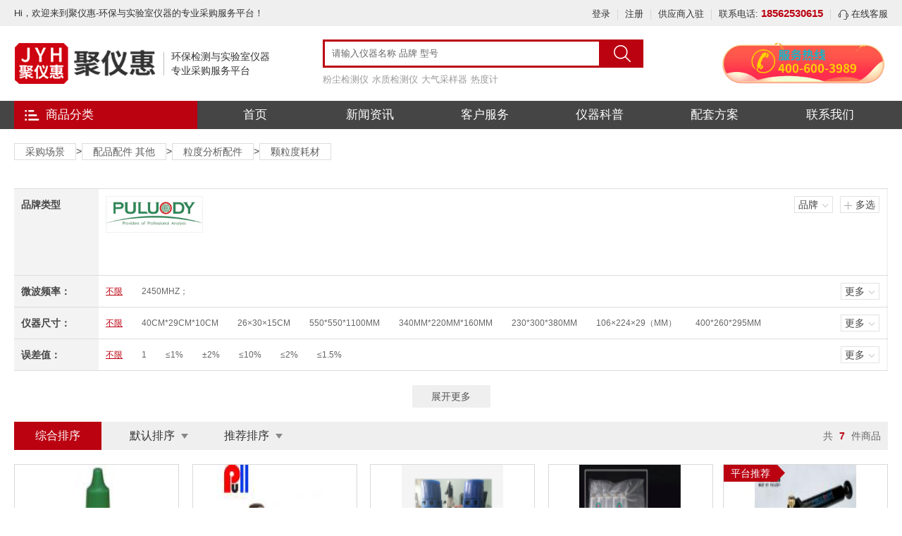

--- FILE ---
content_type: text/html; charset=utf-8
request_url: https://ju1718.com/goods/c554.html
body_size: 16323
content:
<!DOCTYPE html>
<html>
<head>
    <meta charset="utf-8" />
<meta http-equiv="X-UA-Compatible" content="IE=edge,Chrome=1">
<meta http-equiv="Content-Type" content="text/html; charset=utf-8" />
<title>颗粒度耗材-颗粒度耗材价格报价|规格型号|采购|品牌-聚仪惠</title>
<meta name="keywords" content="聚仪惠,实验室仪器,环保仪器,仪器商城,仪器平台" />
<meta name="description" content="" />
<link rel="stylesheet" type="text/css" href="/static/layui/css/layui.css" />
<link rel="stylesheet" type="text/css" href="/static/css/swiper.min.css" />
<link rel="stylesheet" type="text/css" href="/static/css/css.css?v=1.3" />


<script src="/static/js/jquery.min.js" type="text/javascript" charset="utf-8"></script>
<script src="/static/js/swiper.min.js" type="text/javascript" charset="utf-8"></script>
<script src="/static/js/common.js" type="text/javascript" charset="utf-8"></script>


<script src="/static/js/fromcommon.js" type="text/javascript" charset="utf-8"></script>
<script src="/static/js/tools.js" type="text/javascript" charset="utf-8"></script>
<script type="text/javascript">
    // borwserRedirect
    (function browserRedirect(){
        var sUserAgent = navigator.userAgent.toLowerCase();
        var bIsIpad = sUserAgent.match(/ipad/i) == 'ipad';
        var bIsIphone = sUserAgent.match(/iphone os/i) == 'iphone os';
        var bIsMidp = sUserAgent.match(/midp/i) == 'midp';
        var bIsUc7 = sUserAgent.match(/rv:1.2.3.4/i) == 'rv:1.2.3.4';
        var bIsUc = sUserAgent.match(/ucweb/i) == 'web';
        var bIsCE = sUserAgent.match(/windows ce/i) == 'windows ce';
        var bIsWM = sUserAgent.match(/windows mobile/i) == 'windows mobile';
        var bIsAndroid = sUserAgent.match(/android/i) == 'android';
        if(bIsIpad || bIsIphone || bIsMidp || bIsUc7 || bIsUc || bIsCE || bIsWM || bIsAndroid ){
            var url = window.location.href;
            if(url.indexOf('www')>=0){
                url = url.replace('www','m');
                window.location.href = url;
            }
            else{
                window.location.href = 'https://m.ju18718.com';
            }

        }
    })();
</script>
    

</head>
<body>
<script>
    var login =0;
</script>
<script src="/static/layui/layui.js" type="text/javascript" charset="utf-8"></script>
    <!--header-->
<header>
    <div class="head-top">
        <div class="w clearfix">
            <a href="/">Hi，欢迎来到聚仪惠-环保与实验室仪器的专业采购服务平台！</a>
            <div class="head-top-right">
                <a href="/login.html">登录</a>
                    <a href="/register.html">注册</a>
                    

                <a href="/join.html" target="">供应商入驻</a>
                <a href="tel:18562530615">联系电话: <strong>18562530615</strong></a>
                <a href="https://tb.53kf.com/code/client/1d47df6f516a5569105a7b9b5bcb7e772/7" target="_blank"><i><img src="/static/images/zxkf.png"/></i> 在线客服</a>
            </div>
        </div>
    </div>
    <div class="head">
        <div class="w clearfix">
            <div class="logo">
                <a href="/">
                    <img src="https://www.ju1718.com/uploadfiles/site/img/20210806/610cad5e567ed.png" alt="聚仪惠logo1" />
                    <div class="logot">
                        <span>环保检测与实验室仪器<br/>专业采购服务平台</span>
                    </div>
                </a>
            </div>

            <div class="fixedmenu">全部商品分类</div>

            <div class="search_box clearfix">
                <div class="main">
                    <div class="head_search">
                        <form method="get" action="/search.html">
                            <input type="text" name="word" id="word" placeholder="请输入仪器名称 品牌 型号 "  value="" class="head_search2">
                            <button type="submit" class="head_search1"></button>
                        </form>
                    </div>

                    <!--关键词-->
                    <div class="search_kw">
                        <a href="/goods.html?word=粉尘检测仪" title="">粉尘检测仪</a><a href="/goods.html?word=水质检测仪" title="">水质检测仪</a><a href="/goods.html?word=大气采样器" title="">大气采样器</a><a href="/goods.html?word=热度计" title="">热度计</a>                    </div>
                </div>
            </div>

            <div class="adv1">
                <a href="/register.html" target="_blank"><img src="/uploadfiles/site/img/20220402/6247af80520c2.gif" /></a>
            </div>

            <div class="head-other">
                <a href="tel:18562530615"><i><img src="/static/images/tel.png"/></i> 服务热线：<strong>18562530615</strong></a>
                <a href="#"><i><img src="/static/images/zxkf.png"/></i> 在线客服</a>
            </div>
        </div>
    </div>
    <div class="nav">
        <div class="w">
            <div class="main clearfix">
                <div class="navmenu">
                    <div class="tit">商品分类</div>
                    <!--下拉-->
                    <div class="menulist">
                        <ul>
                            <li>
                                    <!--左侧一级-->
                                    <div class="nav-item">
                                        <a href="/goods/f6.html" title="">水　　　　污水　　　废水</a>&nbsp;

                                    </div>

                                    <!--右侧二级-->

                                    <div class="nav-warp">
                                        <div class="nav-li">
                                                <div class="t1"><a href="/goods/s7.html" title="">有机物综合指标</a></div>
                                                <div class="t2">
                                                    <a href="/goods/c10.html" title="">COD消解器</a><a href="/goods/c11.html" title="">石墨消解器</a><a href="/goods/c12.html" title="">微波消解仪</a><a href="/goods/c14.html" title="">COD测定仪</a><a href="/goods/c15.html" title="">氨氮测定仪</a><a href="/goods/c16.html" title="">总磷测定仪</a><a href="/goods/c17.html" title="">总氮测定仪</a><a href="/goods/c18.html" title="">红外测油仪</a><a href="/goods/c19.html" title="">常规多参数检测仪</a><a href="/goods/c20.html" title="">BOD测定仪</a><a href="/goods/c21.html" title="">多参数水质分析仪</a><a href="/goods/c22.html" title="">溶解氧仪</a>                                                </div>
                                            </div><div class="nav-li">
                                                <div class="t1"><a href="/goods/s8.html" title="">理化/消毒剂指标</a></div>
                                                <div class="t2">
                                                    <a href="/goods/c24.html" title="">色度仪</a><a href="/goods/c25.html" title="">污泥浓度计</a><a href="/goods/c26.html" title="">悬浮物测定仪</a><a href="/goods/c27.html" title="">PH/ORP测定仪</a><a href="/goods/c28.html" title="">TDS/电导率测定仪</a><a href="/goods/c29.html" title="">余氯/总氯/二氧化氯分析仪</a><a href="/goods/c30.html" title="">臭氧分析仪</a><a href="/goods/c31.html" title="">TOC总有机碳</a><a href="/goods/c780.html" title="">浊度计</a><a href="/goods/c781.html" title="">便携式多参数测定仪</a><a href="/goods/c782.html" title="">在线理化指标</a>                                                </div>
                                            </div><div class="nav-li">
                                                <div class="t1"><a href="/goods/s9.html" title="">水质采样器</a></div>
                                                <div class="t2">
                                                    <a href="/goods/c33.html" title="">水质采样器</a><a href="/goods/c34.html" title="">便携式水样抽滤装置</a>                                                </div>
                                            </div><div class="nav-li">
                                                <div class="t1"><a href="/goods/s40.html" title="">金属/无机非金属/配套</a></div>
                                                <div class="t2">
                                                    <a href="/goods/c70.html" title="">流速流量仪</a><a href="/goods/c71.html" title="">塞氏盘</a><a href="/goods/c72.html" title="">金属指标</a><a href="/goods/c73.html" title="">无机非金属指标</a><a href="/goods/c74.html" title="">水质快速检测箱</a><a href="/goods/c75.html" title="">配套仪器</a>                                                </div>
                                            </div><div class="nav-li">
                                                <div class="t1"><a href="/goods/s42.html" title="">在线仪器</a></div>
                                                <div class="t2">
                                                    <a href="/goods/c76.html" title="">COD/氨氮/总磷/总氮在线监测仪</a><a href="/goods/c77.html" title="">重金属在线监测仪 </a><a href="/goods/c78.html" title="">在线理化指标</a><a href="/goods/c79.html" title="">在线无机非金属</a><a href="/goods/c80.html" title="">河道式浮标监测系统</a><a href="/goods/c81.html" title="">在线微生物检测仪</a>                                                </div>
                                            </div>

                                    </div>
                                </li><li>
                                    <!--左侧一级-->
                                    <div class="nav-item">
                                        <a href="/goods/f47.html" title="">空气　　　废气　　　大气污染源</a>&nbsp;

                                    </div>

                                    <!--右侧二级-->

                                    <div class="nav-warp">
                                        <div class="nav-li">
                                                <div class="t1"><a href="/goods/s48.html" title="">环境监测仪器</a></div>
                                                <div class="t2">
                                                    <a href="/goods/c49.html" title="">环境大气采样器</a><a href="/goods/c82.html" title="">环境颗粒物采样器</a><a href="/goods/c84.html" title="">大气颗粒物综合采样器</a><a href="/goods/c83.html" title="">重金属/氟化物采样器</a><a href="/goods/c85.html" title="">挥发性有机物采样器</a><a href="/goods/c114.html" title="">油气回收检测仪</a><a href="/goods/c86.html" title="">降水降尘采样器</a><a href="/goods/c758.html" title="">便携式总烃/甲烷和非甲烷总烃监测仪</a><a href="/goods/c769.html" title="">氢火焰离子化检测仪</a>                                                </div>
                                            </div><div class="nav-li">
                                                <div class="t1"><a href="/goods/s87.html" title="">固定污染源检测仪器</a></div>
                                                <div class="t2">
                                                    <a href="/goods/c88.html" title="">烟尘烟气测试仪</a><a href="/goods/c647.html" title="">烟尘烟气直读检测仪</a><a href="/goods/c89.html" title="">烟气综合分析仪</a><a href="/goods/c614.html" title="">烟气采样器</a><a href="/goods/c91.html" title="">林格曼黑度计</a><a href="/goods/c615.html" title="">真空箱气袋采样器</a><a href="/goods/c616.html" title="">烟气含湿量</a><a href="/goods/c617.html" title="">烟气流速测试仪</a><a href="/goods/c618.html" title="">烟气汞采样器</a><a href="/goods/c571.html" title="">二噁英采样器</a><a href="/goods/c92.html" title="">配套采样枪/预处理设备</a>                                                </div>
                                            </div><div class="nav-li">
                                                <div class="t1"><a href="/goods/s93.html" title="">流量校准仪器</a></div>
                                                <div class="t2">
                                                    <a href="/goods/c94.html" title="">皂膜流量计</a><a href="/goods/c95.html" title="">孔口流量计</a><a href="/goods/c96.html" title="">综合流量校准仪</a><a href="/goods/c620.html" title="">干式气体流量计</a>                                                </div>
                                            </div><div class="nav-li">
                                                <div class="t1"><a href="/goods/s97.html" title="">油烟/恶臭检测仪</a></div>
                                                <div class="t2">
                                                    <a href="/goods/c98.html" title="">油烟快速检测仪</a><a href="/goods/c621.html" title="">恶臭气体分析仪</a><a href="/goods/c622.html" title="">恶臭气体采样器</a>                                                </div>
                                            </div><div class="nav-li">
                                                <div class="t1"><a href="/goods/s102.html" title="">气体发生器</a></div>
                                                <div class="t2">
                                                    <a href="/goods/c103.html" title="">空气发生器</a><a href="/goods/c104.html" title="">氢气发生器</a><a href="/goods/c105.html" title="">氮气发生器</a><a href="/goods/c106.html" title="">氮氢空一体机</a><a href="/goods/c623.html" title="">空压机</a>                                                </div>
                                            </div><div class="nav-li">
                                                <div class="t1"><a href="/goods/s108.html" title="">机动车检测仪器</a></div>
                                                <div class="t2">
                                                    <a href="/goods/c624.html" title="">烟度计</a><a href="/goods/c111.html" title="">黑烟识别器</a><a href="/goods/c109.html" title="">尾气检测仪</a><a href="/goods/c112.html" title="">机动车性能检测仪</a>                                                </div>
                                            </div><div class="nav-li">
                                                <div class="t1"><a href="/goods/s113.html" title="">其他仪器</a></div>
                                                <div class="t2">
                                                    <a href="/goods/c115.html" title="">移动电源</a><a href="/goods/c626.html" title="">环境采样器耗材/配件</a><a href="/goods/c116.html" title="">动态气体配气仪</a><a href="/goods/c117.html" title="">粉尘采样器检定装置</a><a href="/goods/c118.html" title="">雨量计</a>                                                </div>
                                            </div>

                                    </div>
                                </li><li>
                                    <!--左侧一级-->
                                    <div class="nav-item">
                                        <a href="/goods/f60.html" title="">土壤　　　固废</a>&nbsp;

                                    </div>

                                    <!--右侧二级-->

                                    <div class="nav-warp">
                                        <div class="nav-li">
                                                <div class="t1"><a href="/goods/s120.html" title="">土壤前处理设备</a></div>
                                                <div class="t2">
                                                    <a href="/goods/c121.html" title="">土壤/污泥采样器</a><a href="/goods/c122.html" title="">球磨机</a><a href="/goods/c775.html" title="">研磨仪</a><a href="/goods/c776.html" title="">粉碎机</a><a href="/goods/c777.html" title="">振动筛</a><a href="/goods/c124.html" title="">土壤消解</a><a href="/goods/c125.html" title="">土壤干燥</a><a href="/goods/c126.html" title="">土壤溶液混合器</a><a href="/goods/c487.html" title="">控温消煮炉</a>                                                </div>
                                            </div><div class="nav-li">
                                                <div class="t1"><a href="/goods/s127.html" title="">土壤养分检测仪</a></div>
                                                <div class="t2">
                                                    <a href="/goods/c128.html" title="">便携式土壤养分速测仪</a><a href="/goods/c129.html" title="">多通道土壤养分速测仪</a><a href="/goods/c130.html" title="">高智能土肥检测仪</a><a href="/goods/c131.html" title="">土壤有机碳检测仪</a>                                                </div>
                                            </div><div class="nav-li">
                                                <div class="t1"><a href="/goods/s132.html" title="">土壤墒情检测仪</a></div>
                                                <div class="t2">
                                                    <a href="/goods/c134.html" title="">土壤水分检测仪</a><a href="/goods/c135.html" title="">多功能土壤检测仪</a><a href="/goods/c137.html" title="">土壤张力计</a><a href="/goods/c139.html" title="">土壤酸度检测仪</a><a href="/goods/c140.html" title="">土壤温度检测仪</a><a href="/goods/c141.html" title="">土壤盐分检测仪</a><a href="/goods/c143.html" title="">土壤氧化还原电位仪</a><a href="/goods/c145.html" title="">土壤硬度/紧实度检测仪</a><a href="/goods/c147.html" title="">土壤重金属检测仪</a>                                                </div>
                                            </div><div class="nav-li">
                                                <div class="t1"><a href="/goods/s148.html" title="">土壤物理学设备</a></div>
                                                <div class="t2">
                                                    <a href="/goods/c149.html" title="">土壤液塑限联合测定仪</a><a href="/goods/c150.html" title="">土壤无核密度仪</a><a href="/goods/c151.html" title="">地基承载力现场检测仪</a><a href="/goods/c152.html" title="">土壤相对密度仪</a><a href="/goods/c153.html" title="">土壤贯入阻力仪</a><a href="/goods/c154.html" title="">土壤电阻率仪</a><a href="/goods/c155.html" title="">土壤热特性分析仪</a><a href="/goods/c156.html" title="">土壤容重测定仪</a><a href="/goods/c157.html" title="">土壤渗透仪</a><a href="/goods/c158.html" title="">土壤膨胀仪</a><a href="/goods/c159.html" title="">土壤电导率仪</a>                                                </div>
                                            </div><div class="nav-li">
                                                <div class="t1"><a href="/goods/s160.html" title="">土壤分析仪器</a></div>
                                                <div class="t2">
                                                    <a href="/goods/c161.html" title="">离子色谱仪</a><a href="/goods/c162.html" title="">离子色谱柱</a><a href="/goods/c164.html" title="">电感耦合等离子发射光谱仪</a><a href="/goods/c166.html" title="">自记录土壤含氧量测定仪</a><a href="/goods/c168.html" title="">土壤团粒结构分析仪</a>                                                </div>
                                            </div><div class="nav-li">
                                                <div class="t1"><a href="/goods/s497.html" title="">智慧农业物联网系统</a></div>
                                                <div class="t2">
                                                    <a href="/goods/c498.html" title="">智慧农业监控系统</a><a href="/goods/c499.html" title="">水肥一体化智能控制系统</a><a href="/goods/c500.html" title="">农业物联网综合管理系统</a><a href="/goods/c501.html" title="">叶片图像分析仪</a>                                                </div>
                                            </div>

                                    </div>
                                </li><li>
                                    <!--左侧一级-->
                                    <div class="nav-item">
                                        <a href="/goods/f672.html" title="">噪声　　　振动　　　辐射</a>&nbsp;

                                    </div>

                                    <!--右侧二级-->

                                    <div class="nav-warp">
                                        <div class="nav-li">
                                                <div class="t1"><a href="/goods/s673.html" title="">声级计</a></div>
                                                <div class="t2">
                                                    <a href="/goods/c674.html" title="">噪声检测仪</a><a href="/goods/c676.html" title="">防爆噪声检测仪</a><a href="/goods/c677.html" title="">个人声暴露计</a><a href="/goods/c678.html" title="">声级校准器</a>                                                </div>
                                            </div><div class="nav-li">
                                                <div class="t1"><a href="/goods/s675.html" title="">振动检测仪</a></div>
                                                <div class="t2">
                                                    <a href="/goods/c679.html" title="">振动检测仪</a><a href="/goods/c680.html" title="">手传振动检测仪</a><a href="/goods/c681.html" title="">振动校准器</a>                                                </div>
                                            </div><div class="nav-li">
                                                <div class="t1"><a href="/goods/s682.html" title="">电离辐射检测仪</a></div>
                                                <div class="t2">
                                                    <a href="/goods/c683.html" title="">个人剂量报警仪</a><a href="/goods/c684.html" title="">хγ辐射检测仪</a><a href="/goods/c685.html" title="">表面αβ检测仪</a><a href="/goods/c686.html" title="">测氡仪</a><a href="/goods/c691.html" title="">低本底αβ测量仪</a><a href="/goods/c692.html" title="">微波漏能检测仪</a><a href="/goods/c693.html" title="">场强仪</a><a href="/goods/c694.html" title="">便携式核素识别仪</a>                                                </div>
                                            </div><div class="nav-li">
                                                <div class="t1"><a href="/goods/s687.html" title="">电磁辐射检测仪</a></div>
                                                <div class="t2">
                                                    <a href="/goods/c688.html" title="">工频电磁辐射检测仪</a><a href="/goods/c689.html" title="">射频电磁辐射检测仪</a>                                                </div>
                                            </div><div class="nav-li">
                                                <div class="t1"><a href="/goods/s759.html" title="">射频测试仪器</a></div>
                                                <div class="t2">
                                                    <a href="/goods/c760.html" title="">信号频谱分析仪</a>                                                </div>
                                            </div>

                                    </div>
                                </li><li>
                                    <!--左侧一级-->
                                    <div class="nav-item">
                                        <a href="/goods/f61.html" title="">职业卫生　公共卫生　洁净空间</a>&nbsp;

                                    </div>

                                    <!--右侧二级-->

                                    <div class="nav-warp">
                                        <div class="nav-li">
                                                <div class="t1"><a href="/goods/s169.html" title="">粉尘采样设备</a></div>
                                                <div class="t2">
                                                    <a href="/goods/c176.html" title="">粉尘采样器</a><a href="/goods/c177.html" title="">防爆粉尘采样器</a><a href="/goods/c178.html" title="">尘毒采样器</a><a href="/goods/c179.html" title="">其他品牌采样器</a><a href="/goods/c180.html" title="">除静电器</a><a href="/goods/c181.html" title="">采样耗材</a>                                                </div>
                                            </div><div class="nav-li">
                                                <div class="t1"><a href="/goods/s170.html" title="">空气采样设备</a></div>
                                                <div class="t2">
                                                    <a href="/goods/c182.html" title="">气体采样器</a><a href="/goods/c183.html" title="">防爆气体采样器</a>                                                </div>
                                            </div><div class="nav-li">
                                                <div class="t1"><a href="/goods/s171.html" title="">洁净环境</a></div>
                                                <div class="t2">
                                                    <a href="/goods/c184.html" title="">微生物浮游菌采样器</a><a href="/goods/c185.html" title="">尘埃粒子计数器</a><a href="/goods/c187.html" title="">新风量检测仪</a><a href="/goods/c188.html" title="">定量采样机器人</a><a href="/goods/c189.html" title="">微环境检测仪</a>                                                </div>
                                            </div><div class="nav-li">
                                                <div class="t1"><a href="/goods/s173.html" title="">光学测量仪器</a></div>
                                                <div class="t2">
                                                    <a href="/goods/c194.html" title="">折光仪</a><a href="/goods/c195.html" title="">旋光仪</a><a href="/goods/c196.html" title="">熔点仪</a><a href="/goods/c197.html" title="">盐度计</a><a href="/goods/c198.html" title="">糖度计</a><a href="/goods/c200.html" title="">色差仪</a><a href="/goods/c201.html" title="">光泽度仪</a><a href="/goods/c202.html" title="">标准光源箱/对色灯箱</a><a href="/goods/c203.html" title="">便携式粗糙度仪</a><a href="/goods/c506.html" title="">分光测色仪</a><a href="/goods/c634.html" title="">雾度计</a><a href="/goods/c636.html" title="">折射仪</a><a href="/goods/c637.html" title="">酸度计</a><a href="/goods/c656.html" title="">透光率仪</a>                                                </div>
                                            </div><div class="nav-li">
                                                <div class="t1"><a href="/goods/s174.html" title="">物性检测仪器</a></div>
                                                <div class="t2">
                                                    <a href="/goods/c204.html" title="">粘度计</a><a href="/goods/c638.html" title="">密度计</a><a href="/goods/c639.html" title="">表面/界面张力仪</a><a href="/goods/c640.html" title="">比表面及孔径分析仪</a><a href="/goods/c641.html" title="">固体/粉末表面分析仪</a><a href="/goods/c642.html" title="">流变仪</a>                                                </div>
                                            </div><div class="nav-li">
                                                <div class="t1"><a href="/goods/s175.html" title="">物理因素</a></div>
                                                <div class="t2">
                                                    <a href="/goods/c205.html" title="">辐射热计</a><a href="/goods/c207.html" title="">空盒气压表</a><a href="/goods/c208.html" title="">紫外辐照计</a><a href="/goods/c209.html" title="">数字照度计</a><a href="/goods/c210.html" title="">压力/压差</a><a href="/goods/c211.html" title="">温湿度计</a><a href="/goods/c212.html" title="">亮度计</a><a href="/goods/c213.html" title="">风速风向</a><a href="/goods/c214.html" title="">肺通气量仪</a><a href="/goods/c215.html" title="">WBGT热指数仪</a>                                                </div>
                                            </div>

                                    </div>
                                </li><li>
                                    <!--左侧一级-->
                                    <div class="nav-item">
                                        <a href="/goods/f64.html" title="">农业　　　食品安全</a>&nbsp;

                                    </div>

                                    <!--右侧二级-->

                                    <div class="nav-warp">
                                        <div class="nav-li">
                                                <div class="t1"><a href="/goods/s273.html" title="">食品安全检测仪</a></div>
                                                <div class="t2">
                                                    <a href="/goods/c277.html" title="">多功能食品安全检测仪</a><a href="/goods/c278.html" title="">一体化食品安全检测仪</a><a href="/goods/c279.html" title="">食品添加剂检测仪</a><a href="/goods/c280.html" title="">食用油检测仪</a><a href="/goods/c281.html" title="">重金属检测仪</a><a href="/goods/c282.html" title="">蜂蜜检测仪</a><a href="/goods/c283.html" title="">真菌毒素检测仪</a><a href="/goods/c284.html" title="">食品安全检测箱</a><a href="/goods/c285.html" title="">样品前处理检测仪</a><a href="/goods/c286.html" title="">全自动食品安全检测仪</a><a href="/goods/c287.html" title="">病害肉检测仪</a><a href="/goods/c288.html" title="">瘦肉精检测仪</a><a href="/goods/c289.html" title="">胶体金（兽药）检测仪</a>                                                </div>
                                            </div><div class="nav-li">
                                                <div class="t1"><a href="/goods/s274.html" title="">农药残留检测仪</a></div>
                                                <div class="t2">
                                                    <a href="/goods/c291.html" title="">便携式农药残留检测箱</a><a href="/goods/c292.html" title="">台式农药残留检测仪</a><a href="/goods/c293.html" title="">全自动农药残留检测仪</a>                                                </div>
                                            </div><div class="nav-li">
                                                <div class="t1"><a href="/goods/s276.html" title="">粮油/种子检测仪</a></div>
                                                <div class="t2">
                                                    <a href="/goods/c306.html" title="">面粉类测定仪</a><a href="/goods/c307.html" title="">稻谷类检测仪</a><a href="/goods/c308.html" title="">粮油类检测仪</a><a href="/goods/c309.html" title="">种子检测仪</a><a href="/goods/c310.html" title="">配套仪器</a><a href="/goods/c635.html" title="">煎炸油测定仪</a>                                                </div>
                                            </div><div class="nav-li">
                                                <div class="t1"><a href="/goods/s474.html" title="">植物生理检测仪</a></div>
                                                <div class="t2">
                                                    <a href="/goods/c475.html" title="">植物光合仪</a><a href="/goods/c476.html" title="">植物水势仪</a><a href="/goods/c477.html" title="">植物病害</a><a href="/goods/c478.html" title="">植物茎秆强度仪</a><a href="/goods/c479.html" title="">冠层分析仪</a><a href="/goods/c480.html" title="">根系分析仪</a><a href="/goods/c481.html" title="">果蔬呼吸仪</a><a href="/goods/c482.html" title="">叶片温度仪</a><a href="/goods/c483.html" title="">叶片湿度仪</a><a href="/goods/c484.html" title="">叶绿素仪</a><a href="/goods/c485.html" title="">叶面积仪</a><a href="/goods/c486.html" title="">叶片厚度仪</a>                                                </div>
                                            </div><div class="nav-li">
                                                <div class="t1"><a href="/goods/s778.html" title="">微生物检测设备</a></div>
                                                <div class="t2">
                                                    <a href="/goods/c779.html" title="">微生物限度检测仪</a>                                                </div>
                                            </div>

                                    </div>
                                </li><li>
                                    <!--左侧一级-->
                                    <div class="nav-item">
                                        <a href="/goods/f67.html" title="">实验室常用设备</a>&nbsp;

                                    </div>

                                    <!--右侧二级-->

                                    <div class="nav-warp">
                                        <div class="nav-li">
                                                <div class="t1"><a href="/goods/s367.html" title="">样品前处理仪器</a></div>
                                                <div class="t2">
                                                    <a href="/goods/c375.html" title="">水质硫化物酸化吹气仪</a><a href="/goods/c376.html" title="">固相萃取装置</a><a href="/goods/c377.html" title="">超声波提取机</a><a href="/goods/c378.html" title="">索氏提取器/脂肪测定仪  </a><a href="/goods/c379.html" title=""> 超声波处理器/超声波萃取仪</a><a href="/goods/c380.html" title="">液液萃取仪</a><a href="/goods/c669.html" title="">溶剂萃取仪</a><a href="/goods/c468.html" title="">氮吹仪</a>                                                </div>
                                            </div><div class="nav-li">
                                                <div class="t1"><a href="/goods/s368.html" title="">实验室配套仪器</a></div>
                                                <div class="t2">
                                                    <a href="/goods/c383.html" title="">循环水多用真空泵</a><a href="/goods/c384.html" title="">无油真空泵</a><a href="/goods/c386.html" title="">菌落计数器</a>                                                </div>
                                            </div><div class="nav-li">
                                                <div class="t1"><a href="/goods/s369.html" title="">清洗/消毒设备</a></div>
                                                <div class="t2">
                                                    <a href="/goods/c390.html" title="">洗瓶机</a>                                                </div>
                                            </div><div class="nav-li">
                                                <div class="t1"><a href="/goods/s370.html" title="">制冷/加热/干燥设备</a></div>
                                                <div class="t2">
                                                    <a href="/goods/c395.html" title="">冷冻干燥机</a><a href="/goods/c396.html" title="">冷却循环机</a><a href="/goods/c653.html" title="">制冷板</a><a href="/goods/c398.html" title="">干式恒温器/金属浴</a><a href="/goods/c399.html" title="">电热鼓风干燥箱</a><a href="/goods/c400.html" title="">真空干燥箱</a><a href="/goods/c401.html" title="">热空气消毒箱</a><a href="/goods/c402.html" title="">马弗炉/箱式电阻炉</a><a href="/goods/c403.html" title="">实验室除湿机</a><a href="/goods/c404.html" title="">水浴锅</a><a href="/goods/c405.html" title="">油浴锅</a><a href="/goods/c406.html" title="">低温恒温槽</a><a href="/goods/c408.html" title="">电热套</a><a href="/goods/c409.html" title="">恒温水箱</a><a href="/goods/c411.html" title="">玻璃仪器气流烘干器</a><a href="/goods/c413.html" title="">加热板</a><a href="/goods/c414.html" title="">其他设备</a>                                                </div>
                                            </div><div class="nav-li">
                                                <div class="t1"><a href="/goods/s371.html" title="">混合/分散/均质设备</a></div>
                                                <div class="t2">
                                                    <a href="/goods/c415.html" title="">电动搅拌器</a><a href="/goods/c416.html" title="">磁力搅拌器</a><a href="/goods/c417.html" title="">多功能搅拌器</a><a href="/goods/c418.html" title="">分散机</a><a href="/goods/c419.html" title="">匀浆机</a><a href="/goods/c420.html" title="">旋涡混合器</a><a href="/goods/c421.html" title="">无菌均质器</a>                                                </div>
                                            </div><div class="nav-li">
                                                <div class="t1"><a href="/goods/s372.html" title="">纯化/合成设备</a></div>
                                                <div class="t2">
                                                    <a href="/goods/c424.html" title="">超纯水机</a><a href="/goods/c425.html" title="">旋转蒸发仪</a><a href="/goods/c426.html" title="">蒸馏器</a><a href="/goods/c430.html" title="">反应釜</a><a href="/goods/c670.html" title="">酸纯化器</a>                                                </div>
                                            </div><div class="nav-li">
                                                <div class="t1"><a href="/goods/s374.html" title="">培养箱</a></div>
                                                <div class="t2">
                                                    <a href="/goods/c431.html" title="">恒温恒湿称重系统</a><a href="/goods/c436.html" title="">微生物培养箱</a><a href="/goods/c438.html" title="">隔水式恒温培养箱</a><a href="/goods/c439.html" title="">人工气候箱</a><a href="/goods/c440.html" title="">光照培养箱</a><a href="/goods/c441.html" title="">干燥箱系列</a><a href="/goods/c443.html" title="">恒温恒湿培养箱</a>                                                </div>
                                            </div><div class="nav-li">
                                                <div class="t1"><a href="/goods/s373.html" title="">试验箱</a></div>
                                                <div class="t2">
                                                    <a href="/goods/c445.html" title="">高低温试验箱</a><a href="/goods/c446.html" title="">高低温湿热试验箱</a><a href="/goods/c447.html" title="">高低温交变试验箱</a><a href="/goods/c448.html" title="">高低温交变湿热试验箱</a><a href="/goods/c449.html" title="">盐雾试验箱</a><a href="/goods/c450.html" title="">老化试验箱</a><a href="/goods/c451.html" title="">防尘试验箱</a><a href="/goods/c452.html" title="">防水试验箱</a><a href="/goods/c453.html" title="">其他试验箱</a>                                                </div>
                                            </div><div class="nav-li">
                                                <div class="t1"><a href="/goods/s557.html" title="">静电纺织设备</a></div>
                                                <div class="t2">
                                                    <a href="/goods/c558.html" title="">电纺设备</a>                                                </div>
                                            </div>

                                    </div>
                                </li><li>
                                    <!--左侧一级-->
                                    <div class="nav-item">
                                        <a href="/goods/f62.html" title="">安监检测　安全防护　煤矿安全</a>&nbsp;

                                    </div>

                                    <!--右侧二级-->

                                    <div class="nav-warp">
                                        <div class="nav-li">
                                                <div class="t1"><a href="/goods/s237.html" title=""> 便携式粉尘检测|颗粒物检测仪</a></div>
                                                <div class="t2">
                                                    <a href="/goods/c243.html" title="">PM2.5检测仪</a><a href="/goods/c242.html" title="">多功能粉尘检测仪</a><a href="/goods/c220.html" title="">防爆粉尘检测仪</a><a href="/goods/c245.html" title="">直读式烟尘检测仪</a><a href="/goods/c248.html" title="">进口粉尘检测仪</a>                                                </div>
                                            </div><div class="nav-li">
                                                <div class="t1"><a href="/goods/s701.html" title="">便携式气体检测仪</a></div>
                                                <div class="t2">
                                                    <a href="/goods/c704.html" title="">复合气体检测仪</a><a href="/goods/c705.html" title="">可燃气体EX</a><a href="/goods/c706.html" title="">臭氧O3</a><a href="/goods/c707.html" title="">氧气O2</a><a href="/goods/c708.html" title="">一氧化碳CO</a><a href="/goods/c709.html" title="">二氧化碳CO2</a><a href="/goods/c710.html" title="">硫化氢H2S</a><a href="/goods/c711.html" title="">氨气NH3</a><a href="/goods/c712.html" title="">VOC检测仪</a><a href="/goods/c713.html" title="">甲醛CH2O</a><a href="/goods/c714.html" title="">氯气CL2</a>                                                </div>
                                            </div><div class="nav-li">
                                                <div class="t1"><a href="/goods/s702.html" title="">固定式气体检测仪 </a></div>
                                                <div class="t2">
                                                    <a href="/goods/c715.html" title="">固定式复合气体检测仪</a><a href="/goods/c716.html" title="">可燃气体EX</a><a href="/goods/c717.html" title="">氧气O2</a><a href="/goods/c718.html" title="">一氧化碳CO</a><a href="/goods/c719.html" title="">二氧化碳CO2</a><a href="/goods/c720.html" title="">硫化氢H2S</a><a href="/goods/c721.html" title="">氨气NH3</a><a href="/goods/c722.html" title="">一氧化氮NO</a><a href="/goods/c723.html" title="">甲醛CH2O</a>                                                </div>
                                            </div><div class="nav-li">
                                                <div class="t1"><a href="/goods/s703.html" title="">气体分析仪</a></div>
                                                <div class="t2">
                                                    <a href="/goods/c724.html" title="">不分光红外CO/CO2分析仪</a><a href="/goods/c725.html" title="">复合气体分析仪</a><a href="/goods/c726.html" title="">甲醛CH2O分析仪</a><a href="/goods/c727.html" title="">便携式氧气O2分析仪</a><a href="/goods/c728.html" title="">硫化氢H2S分析仪</a><a href="/goods/c729.html" title="">二氧化硫SO2分析仪</a><a href="/goods/c730.html" title="">VOC气体分析仪</a>                                                </div>
                                            </div><div class="nav-li">
                                                <div class="t1"><a href="/goods/s734.html" title="">进口品牌气体检测仪</a></div>
                                                <div class="t2">
                                                    <a href="/goods/c735.html" title="">英国凯恩</a><a href="/goods/c736.html" title="">德国德图</a><a href="/goods/c737.html" title="">霍尼韦尔</a><a href="/goods/c738.html" title="">日本新宇宙</a><a href="/goods/c739.html" title="">美国2B</a><a href="/goods/c740.html" title="">美国ECO</a><a href="/goods/c741.html" title="">日本理研</a><a href="/goods/c742.html" title="">美国盟莆安</a><a href="/goods/c743.html" title="">美国英思科</a><a href="/goods/c744.html" title="">梅思安</a><a href="/goods/c745.html" title="">德国德尔格</a><a href="/goods/c746.html" title="">加拿大BW</a><a href="/goods/c747.html" title="">美国华瑞</a>                                                </div>
                                            </div><div class="nav-li">
                                                <div class="t1"><a href="/goods/s731.html" title="">其他类型气体检测仪</a></div>
                                                <div class="t2">
                                                    <a href="/goods/c732.html" title="">空气质量检测仪</a><a href="/goods/c733.html" title="">呼出酒精检测仪</a><a href="/goods/c754.html" title="">矿用气体检测仪</a><a href="/goods/c755.html" title="">高温固定式探测器</a><a href="/goods/c756.html" title="">便携式露点仪</a><a href="/goods/c757.html" title="">气体传感器</a>                                                </div>
                                            </div><div class="nav-li">
                                                <div class="t1"><a href="/goods/s748.html" title="">安全防护</a></div>
                                                <div class="t2">
                                                    <a href="/goods/c749.html" title="">头部防护</a><a href="/goods/c750.html" title="">眼部防护</a><a href="/goods/c752.html" title="">呼吸防护</a><a href="/goods/c753.html" title="">足部防护</a>                                                </div>
                                            </div><div class="nav-li">
                                                <div class="t1"><a href="/goods/s218.html" title="">工业成像</a></div>
                                                <div class="t2">
                                                    <a href="/goods/c226.html" title="">工业内窥镜</a><a href="/goods/c227.html" title="">声学成像仪</a>                                                </div>
                                            </div><div class="nav-li">
                                                <div class="t1"><a href="/goods/s219.html" title="">光电测绘仪器</a></div>
                                                <div class="t2">
                                                    <a href="/goods/c229.html" title="">激光测距仪</a><a href="/goods/c230.html" title="">测高仪</a><a href="/goods/c231.html" title="">圆度计</a><a href="/goods/c232.html" title="">激光水平仪</a><a href="/goods/c233.html" title="">GPS测亩仪</a><a href="/goods/c234.html" title="">全站仪</a><a href="/goods/c235.html" title="">经纬仪</a><a href="/goods/c236.html" title="">水准仪</a><a href="/goods/c655.html" title="">测厚仪</a><a href="/goods/c569.html" title="">电气测试</a>                                                </div>
                                            </div><div class="nav-li">
                                                <div class="t1"><a href="/goods/s216.html" title="">防爆仪器</a></div>
                                                <div class="t2">
                                                    <a href="/goods/c221.html" title="">在线防爆粉尘监测仪</a><a href="/goods/c668.html" title="">瓦斯解析仪</a><a href="/goods/c770.html" title="">防爆手机</a><a href="/goods/c771.html" title="">防爆摄像机</a><a href="/goods/c772.html" title="">防爆相机</a>                                                </div>
                                            </div><div class="nav-li">
                                                <div class="t1"><a href="/goods/s217.html" title="">其他检测仪器</a></div>
                                                <div class="t2">
                                                    <a href="/goods/c222.html" title="">GPS检测仪</a><a href="/goods/c223.html" title="">手持式检测记录仪</a><a href="/goods/c224.html" title="">检测记录终端</a><a href="/goods/c225.html" title="">移动检测箱</a>                                                </div>
                                            </div><div class="nav-li">
                                                <div class="t1"><a href="/goods/s238.html" title="">粒度分析仪</a></div>
                                                <div class="t2">
                                                    <a href="/goods/c249.html" title="">粒度分析仪</a><a href="/goods/c250.html" title="">颗粒强度测定仪</a><a href="/goods/c553.html" title="">配套仪器</a><a href="/goods/c246.html" title="">粉尘分散度测试仪</a><a href="/goods/c247.html" title="">颗粒计数器</a>                                                </div>
                                            </div>

                                    </div>
                                </li><li>
                                    <!--左侧一级-->
                                    <div class="nav-item">
                                        <a href="/goods/f66.html" title="">分析仪器　光谱/色谱/质谱</a>&nbsp;

                                    </div>

                                    <!--右侧二级-->

                                    <div class="nav-warp">
                                        <div class="nav-li">
                                                <div class="t1"><a href="/goods/s335.html" title="">光谱仪器</a></div>
                                                <div class="t2">
                                                    <a href="/goods/c340.html" title="">可见分光光度计</a><a href="/goods/c341.html" title="">紫外分光光度计</a><a href="/goods/c342.html" title="">超微量紫外可见分光光度计</a><a href="/goods/c343.html" title="">红外分光光度计</a><a href="/goods/c347.html" title="">火焰光度计</a>                                                </div>
                                            </div><div class="nav-li">
                                                <div class="t1"><a href="/goods/s336.html" title="">光学仪器</a></div>
                                                <div class="t2">
                                                    <a href="/goods/c349.html" title="">金相显微镜</a><a href="/goods/c350.html" title="">体视显微镜</a><a href="/goods/c351.html" title="">荧光显微镜</a>                                                </div>
                                            </div><div class="nav-li">
                                                <div class="t1"><a href="/goods/s337.html" title="">元素分析</a></div>
                                                <div class="t2">
                                                    <a href="/goods/c352.html" title="">测汞仪</a><a href="/goods/c353.html" title="">凯氏定氮仪</a><a href="/goods/c354.html" title="">石油化工分析仪 </a>                                                </div>
                                            </div><div class="nav-li">
                                                <div class="t1"><a href="/goods/s338.html" title="">色谱/质谱仪器</a></div>
                                                <div class="t2">
                                                    <a href="/goods/c355.html" title="">气相色谱仪</a><a href="/goods/c357.html" title="">液相色谱仪</a><a href="/goods/c358.html" title="">离子色谱仪</a><a href="/goods/c666.html" title="">薄层色谱仪</a><a href="/goods/c667.html" title="">制备液相色谱</a><a href="/goods/c359.html" title="">AOX有机卤素燃烧炉</a><a href="/goods/c360.html" title="">顶空进样器</a><a href="/goods/c361.html" title="">热解析仪</a><a href="/goods/c362.html" title="">气相色相质谱联用仪</a><a href="/goods/c363.html" title="">老化仪</a><a href="/goods/c364.html" title="">生物质谱仪</a><a href="/goods/c570.html" title="">吹扫捕集</a>                                                </div>
                                            </div><div class="nav-li">
                                                <div class="t1"><a href="/goods/s339.html" title="">测量计量仪器</a></div>
                                                <div class="t2">
                                                    <a href="/goods/c365.html" title="">天平</a><a href="/goods/c366.html" title="">衡器/秤</a>                                                </div>
                                            </div>

                                    </div>
                                </li><li>
                                    <!--左侧一级-->
                                    <div class="nav-item">
                                        <a href="/goods/f68.html" title="">行业仪器　在线监测　净化治理</a>&nbsp;

                                    </div>

                                    <!--右侧二级-->

                                    <div class="nav-warp">
                                        <div class="nav-li">
                                                <div class="t1"><a href="/goods/s454.html" title="">建筑工程检测仪器</a></div>
                                                <div class="t2">
                                                    <a href="/goods/c455.html" title="">钢筋保护层</a><a href="/goods/c456.html" title="">混凝土检测仪</a><a href="/goods/c457.html" title="">基桩检测仪</a><a href="/goods/c458.html" title="">楼板检测仪</a><a href="/goods/c459.html" title="">拉拔检测仪</a><a href="/goods/c460.html" title="">砌体结构检测仪</a><a href="/goods/c461.html" title="">行业测温仪</a><a href="/goods/c462.html" title="">土木放线测量仪器</a>                                                </div>
                                            </div><div class="nav-li">
                                                <div class="t1"><a href="/goods/s509.html" title="">在线粉尘浓度检测仪</a></div>
                                                <div class="t2">
                                                    <a href="/goods/c510.html" title="">布袋检漏仪</a><a href="/goods/c511.html" title="">车间粉尘浓度传感器</a>                                                </div>
                                            </div><div class="nav-li">
                                                <div class="t1"><a href="/goods/s512.html" title="">土壤大气环境监测</a></div>
                                                <div class="t2">
                                                    <a href="/goods/c513.html" title="">扬尘监测</a><a href="/goods/c514.html" title="">负氧离子监测</a><a href="/goods/c515.html" title="">空气微站</a><a href="/goods/c516.html" title="">农业气象站</a><a href="/goods/c517.html" title="">土壤在线监测系统</a>                                                </div>
                                            </div><div class="nav-li">
                                                <div class="t1"><a href="/goods/s518.html" title="">油烟监测</a></div>
                                                <div class="t2">
                                                    <a href="/goods/c519.html" title="">在线油烟监测仪</a>                                                </div>
                                            </div><div class="nav-li">
                                                <div class="t1"><a href="/goods/s520.html" title="">污染源在线监测</a></div>
                                                <div class="t2">
                                                    <a href="/goods/c521.html" title="">VOC在线监测</a><a href="/goods/c522.html" title="">超低烟尘</a><a href="/goods/c523.html" title="">氨逃逸</a><a href="/goods/c524.html" title="">CEMS配件</a>                                                </div>
                                            </div><div class="nav-li">
                                                <div class="t1"><a href="/goods/s525.html" title="">焊烟净化器</a></div>
                                                <div class="t2">
                                                    <a href="/goods/c531.html" title="">单臂焊烟净化器</a><a href="/goods/c532.html" title="">双臂焊烟净化器</a><a href="/goods/c533.html" title="">中央焊烟净化系统</a>                                                </div>
                                            </div><div class="nav-li">
                                                <div class="t1"><a href="/goods/s526.html" title="">打磨除尘工作台</a></div>
                                                <div class="t2">
                                                    <a href="/goods/c534.html" title="">封闭式除尘工作台</a><a href="/goods/c535.html" title="">开放式除尘工作台</a>                                                </div>
                                            </div><div class="nav-li">
                                                <div class="t1"><a href="/goods/s527.html" title="">油烟净化器</a></div>
                                                <div class="t2">
                                                    <a href="/goods/c536.html" title="">餐饮油烟净化器</a><a href="/goods/c537.html" title="">工业油雾净化器</a><a href="/goods/c538.html" title="">中央油烟净化系统</a>                                                </div>
                                            </div><div class="nav-li">
                                                <div class="t1"><a href="/goods/s528.html" title="">废气净化</a></div>
                                                <div class="t2">
                                                    <a href="/goods/c539.html" title="">光催化氧化设备</a><a href="/goods/c540.html" title="">活性炭吸附设备</a>                                                </div>
                                            </div><div class="nav-li">
                                                <div class="t1"><a href="/goods/s783.html" title="">石油化工分析仪</a></div>
                                                <div class="t2">
                                                    <a href="/goods/c784.html" title="">石油化工分析仪</a>                                                </div>
                                            </div><div class="nav-li">
                                                <div class="t1"><a href="/goods/s529.html" title="">除尘降尘系统</a></div>
                                                <div class="t2">
                                                    <a href="/goods/c541.html" title="">滤筒式除尘器</a><a href="/goods/c542.html" title="">布袋除尘器</a><a href="/goods/c543.html" title="">雾炮</a><a href="/goods/c544.html" title="">喷淋系统</a>                                                </div>
                                            </div><div class="nav-li">
                                                <div class="t1"><a href="/goods/s530.html" title="">除尘设备配件</a></div>
                                                <div class="t2">
                                                    <a href="/goods/c545.html" title="">滤筒</a><a href="/goods/c546.html" title="">吸气臂</a><a href="/goods/c547.html" title="">布袋</a><a href="/goods/c548.html" title="">活性炭</a>                                                </div>
                                            </div>

                                    </div>
                                </li><li>
                                    <!--左侧一级-->
                                    <div class="nav-item">
                                        <a href="/goods/f69.html" title="">配品配件　试剂耗材　其他 </a>&nbsp;

                                    </div>

                                    <!--右侧二级-->

                                    <div class="nav-warp">
                                        <div class="nav-li">
                                                <div class="t1"><a href="/goods/s463.html" title="">试剂检测卡</a></div>
                                                <div class="t2">
                                                    <a href="/goods/c464.html" title="">农药残留试剂</a><a href="/goods/c465.html" title="">食品安全试剂</a><a href="/goods/c466.html" title="">胶体金（兽药）检测卡</a>                                                </div>
                                            </div><div class="nav-li">
                                                <div class="t1"><a href="/goods/s549.html" title="">粒度分析配件</a></div>
                                                <div class="t2">
                                                    <a href="/goods/c550.html" title="">标油标样</a><a href="/goods/c551.html" title="">取样容器</a><a href="/goods/c552.html" title="">采样钢瓶</a><a href="/goods/c554.html" title="">颗粒度耗材</a>                                                </div>
                                            </div><div class="nav-li">
                                                <div class="t1"><a href="/goods/s559.html" title="">移液/分液</a></div>
                                                <div class="t2">
                                                    <a href="/goods/c560.html" title="">电动移液器</a><a href="/goods/c561.html" title="">手动移液器</a><a href="/goods/c562.html" title="">多功能移液器</a><a href="/goods/c563.html" title="">助吸器</a><a href="/goods/c564.html" title="">瓶口分液器</a><a href="/goods/c565.html" title="">移液器配件</a><a href="/goods/c566.html" title="">滴定器</a><a href="/goods/c567.html" title="">分配器</a><a href="/goods/c568.html" title="">吸液器</a>                                                </div>
                                            </div><div class="nav-li">
                                                <div class="t1"><a href="/goods/s572.html" title="">分析计量</a></div>
                                                <div class="t2">
                                                    <a href="/goods/c577.html" title="">移液管</a><a href="/goods/c578.html" title="">容量瓶</a><a href="/goods/c579.html" title="">量筒</a><a href="/goods/c580.html" title="">滴管/吸管</a><a href="/goods/c627.html" title="">吸收管</a>                                                </div>
                                            </div><div class="nav-li">
                                                <div class="t1"><a href="/goods/s573.html" title="">过滤离心</a></div>
                                                <div class="t2">
                                                    <a href="/goods/c581.html" title="">离心管</a><a href="/goods/c582.html" title="">离心瓶</a><a href="/goods/c583.html" title="">滤纸</a><a href="/goods/c584.html" title="">漏斗</a><a href="/goods/c585.html" title="">过滤装置</a><a href="/goods/c586.html" title="">过滤器</a><a href="/goods/c587.html" title="">超滤装置</a>                                                </div>
                                            </div><div class="nav-li">
                                                <div class="t1"><a href="/goods/s574.html" title="">容量盛液</a></div>
                                                <div class="t2">
                                                    <a href="/goods/c588.html" title="">样品瓶</a><a href="/goods/c589.html" title="">三角瓶</a><a href="/goods/c590.html" title="">广口瓶</a><a href="/goods/c591.html" title="">滴瓶</a><a href="/goods/c592.html" title="">培养基方瓶</a><a href="/goods/c593.html" title="">窄口瓶</a><a href="/goods/c594.html" title="">洗瓶</a><a href="/goods/c595.html" title="">烧杯</a><a href="/goods/c596.html" title="">试料瓶</a><a href="/goods/c597.html" title="">收集瓶</a><a href="/goods/c631.html" title="">烧瓶</a><a href="/goods/c632.html" title="">放水瓶</a>                                                </div>
                                            </div><div class="nav-li">
                                                <div class="t1"><a href="/goods/s575.html" title="">常用耗材</a></div>
                                                <div class="t2">
                                                    <a href="/goods/c598.html" title="">温度计</a><a href="/goods/c599.html" title="">罩极电机</a><a href="/goods/c600.html" title="">干燥器</a><a href="/goods/c601.html" title="">封口膜</a><a href="/goods/c602.html" title="">称量盘</a><a href="/goods/c603.html" title="">试管</a><a href="/goods/c604.html" title="">夹具</a><a href="/goods/c605.html" title="">称量纸</a><a href="/goods/c606.html" title="">酒精灯</a><a href="/goods/c607.html" title="">铁架台</a><a href="/goods/c608.html" title="">升降台</a><a href="/goods/c609.html" title="">取样匙</a><a href="/goods/c610.html" title="">PH试纸</a><a href="/goods/c611.html" title="">试管加热器</a><a href="/goods/c612.html" title="">烧瓶托</a><a href="/goods/c613.html" title="">密封圈</a><a href="/goods/c630.html" title="">研钵</a><a href="/goods/c633.html" title="">洗耳球</a><a href="/goods/c665.html" title="">坩埚</a>                                                </div>
                                            </div><div class="nav-li">
                                                <div class="t1"><a href="/goods/s469.html" title="">非耗材</a></div>
                                                <div class="t2">
                                                    <a href="/goods/c470.html" title="">清洁用品</a>                                                </div>
                                            </div>

                                    </div>
                                </li><li>
                                    <!--左侧一级-->
                                    <div class="nav-item">
                                        

                                    </div>

                                    <!--右侧二级-->

                                    <div class="nav-warp">
                                        <div class="nav-li">
                                                <div class="t1"><a href="/goods/s239.html" title="">噪声|振动分析仪</a></div>
                                                <div class="t2">
                                                    <a href="/goods/c251.html" title="">噪声检测仪</a><a href="/goods/c255.html" title="">防爆噪声检测仪</a><a href="/goods/c253.html" title="">个人声暴露计</a><a href="/goods/c256.html" title="">声级计校准器</a><a href="/goods/c254.html" title="">精密脉冲声级计</a><a href="/goods/c257.html" title="">环境振动检测仪</a><a href="/goods/c258.html" title="">机械振动检测仪</a><a href="/goods/c259.html" title="">多功能振动分析仪</a><a href="/goods/c252.html" title="">倍频程（频谱）分析仪</a><a href="/goods/c260.html" title="">振动校准器</a>                                                </div>
                                            </div><div class="nav-li">
                                                <div class="t1"><a href="/goods/s240.html" title="">电离辐射检测仪</a></div>
                                                <div class="t2">
                                                    <a href="/goods/c261.html" title="">XY辐射检测仪</a><a href="/goods/c262.html" title="">表面αβ沾污仪</a><a href="/goods/c263.html" title="">低本底αβ测量仪</a><a href="/goods/c264.html" title="">个人剂量报警仪</a><a href="/goods/c265.html" title="">微波漏能检测仪</a><a href="/goods/c266.html" title="">氡|铀|钍测量仪</a><a href="/goods/c267.html" title="">场强仪</a><a href="/goods/c268.html" title="">便携式核素识别仪</a>                                                </div>
                                            </div><div class="nav-li">
                                                <div class="t1"><a href="/goods/s241.html" title="">电磁辐射分析仪</a></div>
                                                <div class="t2">
                                                    <a href="/goods/c269.html" title="">工频（低频）电磁辐射测试仪</a><a href="/goods/c270.html" title="">高频（射频）电磁辐射测试仪</a><a href="/goods/c271.html" title="">全向电磁场强度分析仪</a><a href="/goods/c272.html" title="">知名进口品牌</a>                                                </div>
                                            </div>

                                    </div>
                                </li>

                        </ul>
                    </div>
                </div>

                <ul class="navul">
                    <li>
                            <a href="/" class="t1">首页</a>
                        </li><li>
                            <a href="/news.html" class="t6">新闻资讯</a>
                        </li><li>
                            <a href="/about/c20.html" class="t8">客户服务</a>
                        </li><li>
                            <a href="/news/36.html" class="t9">仪器科普</a>
                        </li><li>
                            <a href="/program.html" class="t10">配套方案</a>
                        </li><li>
                            <a href="/contact.html" class="t11">联系我们</a>
                        </li>
                </ul>
            </div>
        </div>

    </div>
</header>
<!--//header-->
<script>
    $(function(){
        $('.t').addClass('on');
    })
</script>
    
    <section class="proweizhi">
        <div class="w">
            <ul class="clearfix">
                <li><a href='/goods.html'>采购场景</a></li>&gt;<li><a href='/goods/f69.html'>配品配件  其他</a></li>&gt;<li><a href='/goods/s549.html'>粒度分析配件</a></li>&gt;<li><a href='/goods/c554.html'>颗粒度耗材</a><div class='dropdown'><a href='/goods/c550.html'>标油标样</a><a href='/goods/c551.html'>取样容器</a><a href='/goods/c552.html'>采样钢瓶</a><a href='/goods/c554.html'>颗粒度耗材</a></div></li>            </ul>
        </div>
    </section>

    <section class="pro1-sec">
    <div class="w">
        <div class="main clearfix">

            <section class="choose-sec">
                    <div class="pro-choosefr">
                        <div class="pro-choose pro2-choose">
                            <div class="choose-cont clearfix ">
                                    <div class="ch-tit">品牌类型</div>
                                    <div class="ch-cont clearfix ppcheckbox">
                                        <div class="pptype">
                                            <a href="#ALL" class="on">所有品牌</a>
                                            <a href="#P">P</a>
                                        </div>
                                        <div class="ch-left">
                                            <div class="t1 clearfix">
                                                <ul class="pplist clearfix">
                                                    <!--字母分类-->
                                                    <li class="enname" id="ALL"></li>
                                                    <ul>
                                                            <!--字母分类-->
                                                            <li class="enname" id="P">P</li>
                                                            <li>
                                                                    <div class="checkboxGroup">
                                                                        <input class="sltbrand" type="checkbox" id="brand86" data-title="英国普洛帝" value="86"   />
                                                                        <label for="brand86"><img src="https://www.ju1718.com/uploadfiles/site/img/20200515/5ebdeebd8c75c.jpg" /></label>
                                                                    </div>
                                                                </li>                                                        </ul>                                                    <!--end-->
                                                </ul>

                                            </div>
                                        </div>
                                        <div class="ch-right">
                                            <a href="javascript:void(0);" class="choosemore" data-html= "品牌">品牌</a>
                                            <a href="javascript:void(0);" class="multiselect mult_brand">多选</a>

                                        </div>
                                        <div class="adv2" style="display: none">
                                            <a href="/brand/13.html" target="_blank">
                                                <img src="https://www.ju1718.com/uploadfiles/site/img/20200423/5ea15e62b2337.jpg" alt="聚仪惠"/>
                                            </a>
                                        </div>

                                        <!--已选条件：-->
                                        <div class="theselected">
                                            <div class="selectedlist" id="ppslt">
                                                <span>已选品牌：</span>

                                                
                                            </div>
                                            <div class="bottons">
                                                <a class="redbtn confirm brandconfirm">确认</a>
                                                <a class="garybtn cancel mult_brand">取消</a>
                                            </div>
                                        </div>
                                        <!--end-->
                                    </div>
                                </div>
                            <div class="choose-cont clearfix">
                                    <div class="ch-tit">微波频率：</div>
                                    <div class="ch-cont clearfix">
                                        <div class="ch-left">
                                            <div class="t1 clearfix normlistnext" data-id="5012">
                                                <div class="checkboxGroup">
                                                    <input type="checkbox" id="cknorm5012_0" class="pnrm5012 pnrm" data-id="5012" value="0" />
                                                    <label for="cknorm5012_0">不限</label>
                                                </div>
                                                <div class="checkboxGroup">
                                                        <input type="checkbox" id="cknorm5737" class="pnrm5012 pnrm" data-id="5012" value="5737"  />
                                                        <label for="cknorm5737">2450MHz；</label>
                                                    </div>                                            </div>
                                        </div>
                                        <div class="ch-right">
                                            <a href="javascript:void(0);" class="choosemore" data-html= "更多">更多</a>
                                        </div>

                                    </div>
                                </div><div class="choose-cont clearfix">
                                    <div class="ch-tit">仪器尺寸：</div>
                                    <div class="ch-cont clearfix">
                                        <div class="ch-left">
                                            <div class="t1 clearfix normlistnext" data-id="5002">
                                                <div class="checkboxGroup">
                                                    <input type="checkbox" id="cknorm5002_0" class="pnrm5002 pnrm" data-id="5002" value="0" />
                                                    <label for="cknorm5002_0">不限</label>
                                                </div>
                                                <div class="checkboxGroup">
                                                        <input type="checkbox" id="cknorm5657" class="pnrm5002 pnrm" data-id="5002" value="5657"  />
                                                        <label for="cknorm5657">40cm*29cm*10cm</label>
                                                    </div><div class="checkboxGroup">
                                                        <input type="checkbox" id="cknorm5984" class="pnrm5002 pnrm" data-id="5002" value="5984"  />
                                                        <label for="cknorm5984">26×30×15cm</label>
                                                    </div><div class="checkboxGroup">
                                                        <input type="checkbox" id="cknorm5991" class="pnrm5002 pnrm" data-id="5002" value="5991"  />
                                                        <label for="cknorm5991"> 550*550*1100mm</label>
                                                    </div><div class="checkboxGroup">
                                                        <input type="checkbox" id="cknorm5992" class="pnrm5002 pnrm" data-id="5002" value="5992"  />
                                                        <label for="cknorm5992">340mm*220mm*160mm</label>
                                                    </div><div class="checkboxGroup">
                                                        <input type="checkbox" id="cknorm5994" class="pnrm5002 pnrm" data-id="5002" value="5994"  />
                                                        <label for="cknorm5994">230*300*380mm</label>
                                                    </div><div class="checkboxGroup">
                                                        <input type="checkbox" id="cknorm5997" class="pnrm5002 pnrm" data-id="5002" value="5997"  />
                                                        <label for="cknorm5997">106×224×29（mm）</label>
                                                    </div><div class="checkboxGroup">
                                                        <input type="checkbox" id="cknorm5998" class="pnrm5002 pnrm" data-id="5002" value="5998"  />
                                                        <label for="cknorm5998">400*260*295mm</label>
                                                    </div><div class="checkboxGroup">
                                                        <input type="checkbox" id="cknorm6001" class="pnrm5002 pnrm" data-id="5002" value="6001"  />
                                                        <label for="cknorm6001">Φ50×220mm</label>
                                                    </div><div class="checkboxGroup">
                                                        <input type="checkbox" id="cknorm6002" class="pnrm5002 pnrm" data-id="5002" value="6002"  />
                                                        <label for="cknorm6002">200*400*235mm</label>
                                                    </div><div class="checkboxGroup">
                                                        <input type="checkbox" id="cknorm6008" class="pnrm5002 pnrm" data-id="5002" value="6008"  />
                                                        <label for="cknorm6008">210×131×90 mm</label>
                                                    </div><div class="checkboxGroup">
                                                        <input type="checkbox" id="cknorm6010" class="pnrm5002 pnrm" data-id="5002" value="6010"  />
                                                        <label for="cknorm6010">110×230×40mm</label>
                                                    </div><div class="checkboxGroup">
                                                        <input type="checkbox" id="cknorm6014" class="pnrm5002 pnrm" data-id="5002" value="6014"  />
                                                        <label for="cknorm6014">26.3cm×7.62cm×18.4cm</label>
                                                    </div><div class="checkboxGroup">
                                                        <input type="checkbox" id="cknorm6061" class="pnrm5002 pnrm" data-id="5002" value="6061"  />
                                                        <label for="cknorm6061"></label>
                                                    </div>                                            </div>
                                        </div>
                                        <div class="ch-right">
                                            <a href="javascript:void(0);" class="choosemore" data-html= "更多">更多</a>
                                        </div>

                                    </div>
                                </div><div class="choose-cont clearfix">
                                    <div class="ch-tit">误差值：</div>
                                    <div class="ch-cont clearfix">
                                        <div class="ch-left">
                                            <div class="t1 clearfix normlistnext" data-id="5004">
                                                <div class="checkboxGroup">
                                                    <input type="checkbox" id="cknorm5004_0" class="pnrm5004 pnrm" data-id="5004" value="0" />
                                                    <label for="cknorm5004_0">不限</label>
                                                </div>
                                                <div class="checkboxGroup">
                                                        <input type="checkbox" id="cknorm5021" class="pnrm5004 pnrm" data-id="5004" value="5021"  />
                                                        <label for="cknorm5021">1</label>
                                                    </div><div class="checkboxGroup">
                                                        <input type="checkbox" id="cknorm5964" class="pnrm5004 pnrm" data-id="5004" value="5964"  />
                                                        <label for="cknorm5964">≤1%</label>
                                                    </div><div class="checkboxGroup">
                                                        <input type="checkbox" id="cknorm5967" class="pnrm5004 pnrm" data-id="5004" value="5967"  />
                                                        <label for="cknorm5967">±2%</label>
                                                    </div><div class="checkboxGroup">
                                                        <input type="checkbox" id="cknorm5973" class="pnrm5004 pnrm" data-id="5004" value="5973"  />
                                                        <label for="cknorm5973">≤10%</label>
                                                    </div><div class="checkboxGroup">
                                                        <input type="checkbox" id="cknorm5976" class="pnrm5004 pnrm" data-id="5004" value="5976"  />
                                                        <label for="cknorm5976">≤2%</label>
                                                    </div><div class="checkboxGroup">
                                                        <input type="checkbox" id="cknorm5981" class="pnrm5004 pnrm" data-id="5004" value="5981"  />
                                                        <label for="cknorm5981">≤1.5%</label>
                                                    </div>                                            </div>
                                        </div>
                                        <div class="ch-right">
                                            <a href="javascript:void(0);" class="choosemore" data-html= "更多">更多</a>
                                        </div>

                                    </div>
                                </div><div class="choose-cont clearfix">
                                    <div class="ch-tit">重量：</div>
                                    <div class="ch-cont clearfix">
                                        <div class="ch-left">
                                            <div class="t1 clearfix normlistnext" data-id="5005">
                                                <div class="checkboxGroup">
                                                    <input type="checkbox" id="cknorm5005_0" class="pnrm5005 pnrm" data-id="5005" value="0" />
                                                    <label for="cknorm5005_0">不限</label>
                                                </div>
                                                <div class="checkboxGroup">
                                                        <input type="checkbox" id="cknorm5022" class="pnrm5005 pnrm" data-id="5005" value="5022"  />
                                                        <label for="cknorm5022">1</label>
                                                    </div><div class="checkboxGroup">
                                                        <input type="checkbox" id="cknorm5993" class="pnrm5005 pnrm" data-id="5005" value="5993"  />
                                                        <label for="cknorm5993">5.3kg</label>
                                                    </div><div class="checkboxGroup">
                                                        <input type="checkbox" id="cknorm5999" class="pnrm5005 pnrm" data-id="5005" value="5999"  />
                                                        <label for="cknorm5999">15kg</label>
                                                    </div><div class="checkboxGroup">
                                                        <input type="checkbox" id="cknorm6003" class="pnrm5005 pnrm" data-id="5005" value="6003"  />
                                                        <label for="cknorm6003">12.5kg</label>
                                                    </div><div class="checkboxGroup">
                                                        <input type="checkbox" id="cknorm6015" class="pnrm5005 pnrm" data-id="5005" value="6015"  />
                                                        <label for="cknorm6015"> 1.3Kg（含电池）</label>
                                                    </div>                                            </div>
                                        </div>
                                        <div class="ch-right">
                                            <a href="javascript:void(0);" class="choosemore" data-html= "更多">更多</a>
                                        </div>

                                    </div>
                                </div>


                        </div>
                        <script type="text/javascript">
                            $('.sltbrand').click(function() {
                                if($('.mult_brand').hasClass('xz_brand')){
                                    var id = $(this).val();
                                    var title = $(this).data('title');
                                    if($(this).prop('checked')){
                                        var html = "<div class='checkboxGroup' id='pp"+id+"'><input type='checkbox' id='sbrand"+id+"' value='"+id+"' checked='checked' class='yxbrand' /><label for='sbrand"+id+"' class='before'>"+title+"</label></div>";
                                        $('#ppslt').append(html);
                                    }
                                    else{
                                        $('#ppslt').find('#pp'+id).remove();
                                    }
                                }
                                else{
                                    $('.sltbrand').prop('checked', false);
                                    $(this).prop('checked', true);
                                    search(1,0);
                                }

                            });

                            $('.pnrm').click(function() {
                                var pid = $(this).data('id');
                                var id = $(this).val();
                                $('.pnrm'+pid).prop('checked',false);
                                $(this).prop('checked',true);
                                search(0,0);

                            });


                            $('#ppslt').on('click','.yxbrand',function(){
                                $('#brand'+$(this).val()).prop('checked', $(this).prop('checked'));
                            })
                            $('.brandconfirm').click(function(){
                                search(1);
                            })

                            //多选
                            $(".multiselect").click(function() {
                                if($(this).hasClass('mult_brand')){
                                    $(this).addClass('xz_brand');
                                }
                                $(".choose-cont").removeClass("on");
                                $(this).parents(".choose-cont").addClass("on");
                                $(".ch-right").show();
                                $(this).parent().hide();
                                $(".ch-left").removeClass("on");
                                $(this).parents(".ch-cont").find(".ch-left").addClass("on");
                                $(".theselected").hide();
                                $(this).parents(".ch-cont").find(".theselected").show();
                                $(".ch-cont").find(".checkboxGroup label").removeClass("before");
                                $(this).parents(".ch-cont").find(".checkboxGroup label").addClass("before");
                                openpp($(this));
                            });
                            $(".choosemore").click(function() {
                                var html = $(this).data("html");
                                $(this).toggleClass("on");
                                $(this).closest(".ch-cont").find(".ch-left").toggleClass("on");
                                $(this).hasClass("on") ? $(this).html("收起") : $(this).html(html);
                                if($(this).parents(".ppcheckbox").is(".ppcheckbox")){
                                    $(".pptype").toggle();
                                    $(".pplist ul").show();
                                }
                                $(".ch-left .t1").scrollTop(0);
                            });
                            //品牌展开
                            function openpp(thison){
                                if(thison.parents(".ppcheckbox").is(".ppcheckbox")){
                                    $(".pptype").show();
                                }
                            }
                            function closepp(thison){
                                if(thison.parents(".ppcheckbox").is(".ppcheckbox")){
                                    $(".pptype").hide();
                                }
                            }

                            $(".pptype a").click(function(e) {
                                e.preventDefault();
                                $(this).addClass("on").siblings().removeClass("on");

                                if($(this).text()!="所有品牌"){

                                    var index = $(this).index()-1;
                                    $(".pplist ul").eq(index).show().siblings().hide();
                                }else{
                                    $(".pplist ul").show();
                                }

                            });
                            //取消
                            $(".cancel").click(function() {
                                if($(this).hasClass('mult_brand')){
                                    $(this).removeClass('xz_brand');
                                }
                                $(this).parents(".choose-cont").removeClass("on");
                                $(this).parents(".ch-cont").find(".ch-right").show();
                                $(this).parents(".ch-cont").find(".ch-left").removeClass("on");
                                $(this).parents(".theselected").hide();
                                $(this).parents(".ch-cont").find(".checkboxGroup label").removeClass("before");
                                $(".ch-left .t1").scrollTop(0);
                                closepp($(this));
                            });
                        </script>
                    </div>
            </section>
        </div>
    </div>
</section>
<section class="in3-sec pro2-sec" style="display: none">
    <div class="w">
        <a href="https://tb.53kf.com/code/client/1d47df6f516a5569105a7b9b5bcb7e772/7" target="_blank">
            <img src="https://www.ju1718.com/uploadfiles/site/img/20201110/5faa5e73972f5.jpg"/>
        </a>
    </div>
</section>

<input type="hidden" value="" id="bid" name="bid">
<input type="hidden" value="2" id="px" name="px">
<script>
    //更多
    $(function(){
        $('.normlistnext').each(function(){
            var flag = true;
            var id = $(this).data('id');
            var obj = $(this).find('input[type="checkbox"]');
            $(obj).each(function(){
                if($(this).prop('checked')){
                    flag=false;
                }
            })
            if(flag){
                $('#cknorm'+id+'_0').prop('checked',true)
            }

        })
    })

    function search(shuaxin,px){
        var norm = '';
        if(shuaxin==0){
            var nid = [];
            $('.pnrm').each(function(){
                if($(this).prop('checked') && $(this).val()>0){
                    nid.push($(this).val());
                }
            })
            var nids = nid.join(',');
            norm='&nid='+nids;
        }
        var bid = [];
        $('.sltbrand').each(function(){
            if($(this).prop('checked')){
                bid.push($(this).val());
            }
        })
        if(px==0){
            px=$('#px').val();
        }
        var bids = bid.join(',');
        window.location='/goods/c554.html?bid='+bid+'&px='+px+norm;
    }
    $(function(){

        $(".pro3-sec .main1 a").click(function() {
            $(this).addClass("on").siblings().removeClass("on");
            serach($(this).data('id'));
        });

    })
</script>

<style>
    .moreattribute {
        display: block;
        cursor: pointer;
        margin: 20px auto 0;
        padding: 0!important;
        font-size: 14px;
        color: #555555;
        width: 111px;
        height: 32px;
        line-height: 30px;
        text-align: center;
        border: 1px solid #efefef;
        border-radius: 2px;
        background: #efefef;
    }

    .moreattribute:hover {
        color: #fff;
        background: #bb0211;
        border-color: #bb0211;
    }
</style>
<script type="text/javascript">
    var children = $(".choose-cont").length;
    $(function(){
        if(children > 4) {
            for(var i = 4; i < children; i++) {
                $(".choose-cont").eq(i).hide();
            }

            $("<div class='moreattribute'>展开更多 </div>").insertAfter(".choose-sec");

            $(".moreattribute").click(function() {

                if($(".choose-cont").is(':hidden')) {
                    $(".choose-cont").show();
                    $(this).html("收起更多");
                } else {
                    $(".choose-cont").filter(":lt(4)").show().end().filter(":gt(3)").hide()
                    $(this).html("展开更多");
                }

            });

        }
    })

</script>

    <section class="pro3-sec">
        <div class="w">
            <div class="main1 clearfix">

                <a href="javascript:void(0);" data-id="2" class="on">综合排序</a>
                <a href="javascript:void(0);" data-id="1" class="">默认排序</a>
                <a href="javascript:void(0);" data-id="3" class="">推荐排序</a>
                <span>共  <strong>7</strong>  件商品 </span>
            </div>
            <div class="main2 clearfix">
                <ul class="list1 clearfix">
                    <li>
                            <a href="/goods/12036.html">
                                <div class="pic"><img src="https://www.ju1718.com/uploadfiles/site/img/20200610/5ee09077e8129.jpg" alt="英国普洛帝 3K/4K系列—微粒计数仪尺寸标准品"/></div>
                                <div class="tbox">
                                    <div class="t1 ellipsis-2">英国普洛帝 3K/4K系列—微粒计数仪尺寸标准品</div>
                                    <div class="zxxj">立即查看</div>
                                </div>
                            </a>
                        </li><li>
                            <a href="/goods/12037.html">
                                <div class="pic"><img src="https://www.ju1718.com/uploadfiles/site/img/20200610/5ee094cc71e32.jpg" alt="英国普洛帝 高清洁石油醚"/></div>
                                <div class="tbox">
                                    <div class="t1 ellipsis-2">英国普洛帝 高清洁石油醚</div>
                                    <div class="zxxj">立即查看</div>
                                </div>
                            </a>
                        </li><li>
                            <a href="/goods/12038.html">
                                <div class="pic"><img src="https://www.ju1718.com/uploadfiles/site/img/20200615/5ee6e3580a286.png" alt="英国普洛帝 PLD-P2340 环保清洗剂"/></div>
                                <div class="tbox">
                                    <div class="t1 ellipsis-2">英国普洛帝 PLD-P2340 环保清洗剂</div>
                                    <div class="zxxj">立即查看</div>
                                </div>
                            </a>
                        </li><li>
                            <a href="/goods/12039.html">
                                <div class="pic"><img src="https://www.ju1718.com/uploadfiles/site/img/20200615/5ee6e6f91fde8.png" alt="英国普洛帝 PS-8011电子级净化瓶"/></div>
                                <div class="tbox">
                                    <div class="t1 ellipsis-2">英国普洛帝 PS-8011电子级净化瓶</div>
                                    <div class="zxxj">立即查看</div>
                                </div>
                            </a>
                        </li><li>
                            <a href="/goods/12040.html">
                                <div class="pic"><img src="https://www.ju1718.com/uploadfiles/site/img/20200615/5ee6eb37c022d.jpg" alt="英国普洛帝 PS8011颗粒度净化瓶（取样瓶）"/></div>
                                <div class="tbox">
                                    <div class="t1 ellipsis-2">英国普洛帝 PS8011颗粒度净化瓶（取样瓶）</div>
                                    <div class="zxxj">立即查看</div>
                                </div>
                            </a>
                        </li><li>
                            <a href="/goods/12041.html">
                                <div class="pic"><img src="https://www.ju1718.com/uploadfiles/site/img/20200615/5ee6ec3218a56.jpg" alt="英国普洛帝 PSD-250油液取样器"/></div>
                                <div class="tbox">
                                    <div class="t1 ellipsis-2">英国普洛帝 PSD-250油液取样器</div>
                                    <div class="zxxj">立即查看</div>
                                </div>
                            </a>
                        </li><li>
                            <a href="/goods/12043.html">
                                <div class="pic"><img src="https://www.ju1718.com/uploadfiles/site/img/20200615/5ee6f1a6ea82a.jpg" alt="英国普洛帝 油中颗粒标准标准物质"/></div>
                                <div class="tbox">
                                    <div class="t1 ellipsis-2">英国普洛帝 油中颗粒标准标准物质</div>
                                    <div class="zxxj">立即查看</div>
                                </div>
                            </a>
                        </li>
                </ul>
                <!--推荐-->
                <ul class="list2 clearfix">
                    <li>
                            <a href="/goods/12041.html">
                                <div class="protag"><span>平台推荐</span><i></i></div>
                                <div class="pic"><img src="/uploadfiles/site/img/20200615/5ee6ec3218a56.jpg" alt="英国普洛帝 PSD-250油液取样器"/></div>
                                <div class="tbox">
                                    <div class="t1 ellipsis-2">英国普洛帝 PSD-250油液取样器</div>
                                </div>
                            </a>
                        </li><li>
                            <a href="/goods/12043.html">
                                <div class="protag"><span>平台推荐</span><i></i></div>
                                <div class="pic"><img src="/uploadfiles/site/img/20200615/5ee6f1a6ea82a.jpg" alt="英国普洛帝 油中颗粒标准标准物质"/></div>
                                <div class="tbox">
                                    <div class="t1 ellipsis-2">英国普洛帝 油中颗粒标准标准物质</div>
                                </div>
                            </a>
                        </li><li>
                            <a href="/goods/12039.html">
                                <div class="protag"><span>平台推荐</span><i></i></div>
                                <div class="pic"><img src="/uploadfiles/site/img/20200615/5ee6e6f91fde8.png" alt="英国普洛帝 PS-8011电子级净化瓶"/></div>
                                <div class="tbox">
                                    <div class="t1 ellipsis-2">英国普洛帝 PS-8011电子级净化瓶</div>
                                </div>
                            </a>
                        </li><li>
                            <a href="/goods/12038.html">
                                <div class="protag"><span>平台推荐</span><i></i></div>
                                <div class="pic"><img src="/uploadfiles/site/img/20200615/5ee6e3580a286.png" alt="英国普洛帝 PLD-P2340 环保清洗剂"/></div>
                                <div class="tbox">
                                    <div class="t1 ellipsis-2">英国普洛帝 PLD-P2340 环保清洗剂</div>
                                </div>
                            </a>
                        </li>
                </ul>
            </div>
            <link rel="stylesheet" type="text/css" href="/static/include/imcss/page.css" /><div style=" height: 20px; overflow: hidden; clear: both">&nbsp;</div><div class="page-pagination divpager"><div style="clear: both;"></div></div><div style=" height: 20px; overflow: hidden; clear: both">&nbsp;</div>        </div>
    </section>

    <footer>
    <div class="foot">
        <div class="w clearfix">
            <div class="foot1">
                <ul>
	<li>
		<div class="pic">
			<img src="/static/images/f1.jpg" width="45" height="45" title="正品行货" align="" alt="正品行货" /> 
		</div>
		<div class="tbox">
			<div class="t1">
				正品行货
			</div>
			<div class="t2">
				省心省力，一站购齐
			</div>
		</div>
	</li>
	<li>
		<div class="pic">
			<img src="/static/images/f2.jpg" width="45" height="45" title="品类齐全" align="" alt="品类齐全" /> 
		</div>
		<div class="tbox">
			<div class="t1">
				品类齐全
			</div>
			<div class="t2">
				省心省力，一站购齐
			</div>
		</div>
	</li>
	<li>
		<div class="pic">
			<img src="/static/images/f3.jpg" width="45" height="45" title="一站服务" align="" alt="一站服务" /> 
		</div>
		<div class="tbox">
			<div class="t1">
				一站服务
			</div>
			<div class="t2">
				省心省力，一站购齐
			</div>
		</div>
	</li>
	<li>
		<div class="pic">
			<img src="/static/images/f4.jpg" width="45" height="45" title="一对一客服" align="" alt="一对一客服" /> 
		</div>
		<div class="tbox">
			<div class="t1">
				一对一客服
			</div>
			<div class="t2">
				省心省力，一站购齐
			</div>
		</div>
	</li>
</ul>            </div>
            <div class="foot2 clearfix">
                <div class="fnav">
                    <dl>
                            <dt>关于聚仪惠</dt>
                            <dd><a href="/about/154.html">平台介绍</a></dd><dd><a href="https://www.ju1718.com/about/c20.html">客户服务</a></dd><dd><a href="https://www.ju1718.com/join.html">加入我们</a></dd>                        </dl><dl>
                            <dt>资讯中心</dt>
                            <dd><a href="/news.html">平台资讯</a></dd><dd><a href="/news/2.html">行业资讯</a></dd><dd><a href="/news/7.html">展会资讯</a></dd>                        </dl><dl>
                            <dt>客服中心</dt>
                            <dd><a href="/info/answer.html">问题解答</a></dd><dd><a href="https://tb.53kf.com/code/client/1d47df6f516a5569105a7b9b5bcb7e772/7">技术顾问</a></dd><dd><a href="https://tb.53kf.com/code/client/1d47df6f516a5569105a7b9b5bcb7e772/7">售后服务</a></dd>                        </dl>                    <dl>
                        <dt>联系我们</dt>
                        <dd>电话：18562530615</dd>
                        <dd>手机：13210801120</dd>
                        <dd>邮箱：juyihui2020@163.com</dd>
                        <dd>地址：中国·青岛九水东路266号3号楼</dd>
                    </dl>
                </div>
                <div class="finfo">
                    <div class="t1">24小时免费服务热线</div>
                    <div class="t2">400-600-3989 </div>
                    <div class="t3"><a href="https://tb.53kf.com/code/client/1d47df6f516a5569105a7b9b5bcb7e772/7" target="_blank"><img src="/static/images/wx.jpg"/>在线客服</a></div>
                </div>
                <div class="fewm">
                    <img src="https://www.ju1718.com/uploadfiles/site/img/20200401/5e844c7573d5e.jpg" alt="聚仪惠扫一扫"/>
                    <div class="t">扫码关注我们</div>
                </div>
            </div>
            <div class="foot3">
                <span>友情链接: </span>
                <div class="overscroll">
                    <ul>
                        <li><a href="http://www.juchuanghb.com/" target="_blank">聚创环保集团</a>|</li><li><a href="http://www.qdjchb.com/" target="_blank">水质检测仪</a>|</li><li><a href="http://www.juchuangyq.com/" target="_blank">实验室配套</a>|</li><li><a href="http://www.juchuangjh.com/" target="_blank">食品土壤仪器</a>|</li><li><a href="http://www.juchuangsz.com/" target="_blank">水质检测仪器</a>|</li><li><a href="http://www.juchuangfc.com/" target="_blank">粉尘检测仪</a>|</li><li><a href="http://www.chuangyihj.com/" target="_blank">大气采样器</a>|</li>                    </ul>
                </div>
                <a href="javascript:;" class="showmore"></a>
            </div>
            <div class="foot3">
                <div class="overscroll">
                    <ul>


                        <li><a href="https://beian.miit.gov.cn/" rel="nofollow" target="_blank">鲁ICP备2021007941号</a>©2025 聚仪惠供应链 版权所有|</li>
                        <li><a href="http://www.beian.gov.cn/portal/registerSystemInfo?recordcode=37020602000167" rel="nofollow" target="_blank">鲁公网安备 37020602000167号</a>|<a href="https://www.ju1718.com/uploadfiles/site/img/20211231/61ce98a4b9445.jpg" rel="nofollow" target="_blank"></a><script> var_hmt=_hmt||[]; (function(){ varhm=document.createElement("script"); hm.src= "https://hm.baidu.com/hm.js?e58e0460cc234334eb7184b41747e17d"; vars=document.getElementsByTagName("script")[0]; s.parentNode.insertBefore(hm,s); })(); </script><script>(function() {var _53code = document.createElement("script");_53code.src = "https://tb.53kf.com/code/code/1d47df6f516a5569105a7b9b5bcb7e772/7";var s = document.getElementsByTagName("script")[0]; s.parentNode.insertBefore(_53code, s);})();</script><script type="text/javascript">document.write(unescape("%3Cspan id='cnzz_stat_icon_1280242300'%3E%3C/span%3E%3Cscript src='https://s9.cnzz.com/z_stat.php%3Fid%3D1280242300%26show%3Dpic' type='text/javascript'%3E%3C/script%3E"));</script>|</li>
                        <li><a href="https://www.ju1718.com/uploadfiles/site/editor/6385ce6e15874.JPG">互联网药品 (鲁)-非经营性-2022-0529</a>|</li><li><a href="/info/falv.html">法律声明</a>|</li><li><a href="/info/banquan.html">版权声明</a>|</li><li><a href="/info/yinsi.html">隐私声明</a>|</li><li><a href="/info/fuwu.html">服务协议</a>|</li>                        <li><a href="/sitemap.xml" target="_blank">网站地图</a></li>
                    </ul>
                </div>
                <a href="javascript:;" class="showmore"></a>
            </div>
            <div class="foot4">
                <a href="http://www.ju1718.com/uploadfiles/site/editor/5e241d6417d53.jpg" rel="nofollow" target="_blank"></a><a href="/uploadfiles/site/editor/5e241d6417d53.jpg" rel="nofollow" target="_blank"></a><a href="/uploadfiles/site/editor/5e241d6417d53.jpg" target="_blank"></a><a href="/uploadfiles/site/editor/604efa0b541ba.jpg" target="_blank"><img src="/uploadfiles/site/editor/604efa6eef6ca.jpg" rel="nofollow" width="109" height="41" title="山东工商营业执照" align="" alt="山东工商营业执照" /></a>&nbsp;<a href="#"><img src="/uploadfiles/site/editor/5e9a6b084dcc3.jpg" rel="nofollow" alt="诚信网站" width="114" height="41" title="诚信网站" align="" /></a><a href="https://www.12377.cn/" rel="nofollow" target="_blank"><img src="/uploadfiles/site/editor/5eb8af3918bf0.png" rel="nofollow" width="109" height="41" title="中央网信办" align="" alt="中央网信办" /></a><a href="http://www.beian.gov.cn/portal/registerSystemInfo?recordcode=37020602000167" rel="nofollow" target="_blank"><img src="/uploadfiles/site/editor/5eb8afc778a80.png" rel="nofollow" alt="诚信网站" width="114" height="41" title="诚信网站" align="" /></a><a href="https://www.baidu.com/s?ie=utf-8&f=8&rsv_bp=1&tn=baidu&wd=%E8%81%9A%E4%BB%AA%E6%83%A0%E4%BE%9B%E5%BA%94%E9%93%BE(%E9%9D%92%E5%B2%9B)%E6%9C%89%E9%99%90%E5%85%AC%E5%8F%B8%40v&oq=%25E9%259D%2592%25E5%25B2%259B%25E6%2599%25BA%25E6%25B1%2587%25E8%25B0%25B7%25E4%25BF%25A1%25E6%2581%25AF%25E6%258A%2580%25E6%259C%25AF%25E6%259C%2589%25E9%2599%2590%25E5%2585%25AC%25E5%258F%25B8%2540v&rsv_pq=9c254bbb00050d6c&rsv_t=08baomX0G0bADxn07UUtpVfGwQCSGhWgqvbGWMejtTlX0PzRoLsaRaOQxr4&rqlang=cn&rsv_enter=0&rsv_dl=tb&rsv_btype=t&rsv_sug3=2&rsv_sug1=1&rsv_sug7=100&rsv_n=2&inputT=907&rsv_sug4=9414" rel="nofollow" target="_blank"><img src="/uploadfiles/site/editor/5eeab2a35f415.jpg" rel="nofollow" alt="百度信誉认证" width="114" height="41" title="百度信誉认证" align="" /></a> 
<script>(function() {var _53code = document.createElement("script");_53code.src = "https://tb.53kf.com/code/code/1d47df6f516a5569105a7b9b5bcb7e772/7";var s = document.getElementsByTagName("script")[0]; s.parentNode.insertBefore(_53code, s);})();</script>            </div>
        </div>
    </div>
</footer>
    


</body>
</html>

--- FILE ---
content_type: text/css
request_url: https://ju1718.com/static/css/css.css?v=1.3
body_size: 13658
content:
@charset "utf-8";
html,
body,
div,
p,
ul,
li,
ol,
dl,
dt,
dd,
form,
input,
textarea,
table,
tr,
td,
img,
a,
span,
em,
h1,
h2,
h3,
h4,
h5,
h6 {
	margin: 0;
	padding: 0;
	box-sizing: border-box;
	-moz-box-sizing: border-box;
	-ms-box-sizing: border-box;
	-o-box-sizing: border-box;
	-webkit-box-sizing: border-box;
}

h1,
h2,
h3,
h4,
h5,
h6 {
	font-style: normal;
	font-weight: normal;
	padding: 0;
	margin: 0;
}

html,
body {
	width: 100%;
	min-width: 1200px;
	margin: 0 auto;
}

body {
	font-family: "微软雅黑", arial, Helvetica, sans-serif;
	font-size: 14px;
	overflow-x: hidden;
	color: #333;
	min-width: 1240px;
}

input,
select,
option,
textarea {
	border: none;
	outline: none;
	font-family: "微软雅黑", arial, Helvetica, sans-serif;
}

img {
	border: none;
}

a,
a:hover,
a:active,
a:visited,
a:link {
	text-decoration: none;
	outline: 0;
}

a {
	color: #333333;
}

a:hover {
	color: #BB0211;
}

ul li {
	margin: 0;
}

ul,
li {
	list-style: none;
}

.left {
	float: left;
}

.right {
	float: right;
}

table {
	border-collapse: collapse;
	border-spacing: 0;
}

.clear {
	clear: both;
	height: 0px;
	line-height: 0px;
	overflow: hidden;
}

.clearfix:before,
.clearfix:after {
	content: " ";
	display: table;
	clear: both;
}

.none {
	display: none;
}

.block {
	display: block;
}

.w {
	width: 1240px;
	margin: 0 auto;
}

.ellipsis {
	display: -webkit-box;
	overflow: hidden;
	text-overflow: ellipsis;
	word-wrap: break-word;
	word-break: break-all;
	white-space: normal !important;
	-webkit-line-clamp: 1;
	-webkit-box-orient: vertical;
}

.ellipsis-2 {
	display: -webkit-box;
	overflow: hidden;
	text-overflow: ellipsis;
	word-wrap: break-word;
	word-break: break-all;
	white-space: normal !important;
	-webkit-line-clamp: 2;
	-webkit-box-orient: vertical;
}

.ellipsis-3 {
	display: -webkit-box;
	overflow: hidden;
	text-overflow: ellipsis;
	word-wrap: break-word;
	word-break: break-all;
	white-space: normal !important;
	-webkit-line-clamp: 3;
	-webkit-box-orient: vertical;
}

.ellipsis-4 {
	display: -webkit-box;
	overflow: hidden;
	text-overflow: ellipsis;
	word-wrap: break-word;
	word-break: break-all;
	white-space: normal !important;
	-webkit-line-clamp: 4;
	-webkit-box-orient: vertical;
}

::-webkit-input-placeholder {
	/* WebKit browsers */
	color: #666666;
}

:-moz-placeholder {
	/* Mozilla Firefox 4 to 18 */
	color: #666666;
}

::-moz-placeholder {
	/* Mozilla Firefox 19+ */
	color: #666666;
}

:-ms-input-placeholder {
	/* Internet Explorer 10+ */
	color: #666666;
}

input[type="submit"],
input[type="reset"],
input[type="button"],
button {
	-webkit-appearance: none;
}

.h10 {
	margin-top: 10px;
}
.h20 {
	margin-top: 20px;
}
.h30 {
	margin-top: 30px;
}
/* *
 * 
 * header
 * 
 * */

body {
	padding-top: 183px;
}

header {
	position: fixed;
	top: 0;
	left: 0;
	background: #fff;
	width: 100%;
	z-index: 99999;
}

header.fixed {
	position: fixed!important;
}

header.fixed .head-top {
	display: none;
}

.head-top {
	background: #efefef;
	height: 37px;
	line-height: 37px;
	font-size: 0;
	overflow: hidden;
}

.head-top a {
	font-size: 13px;
}

.head-top-right {
	float: right;
}

.head-top-right a {
	padding-left: 10px;
}

.head-top-right a:before {
	content: "";
	display: inline-block;
	vertical-align: middle;
	height: 15px;
	width: 1px;
	background: #d6d6d6;
	margin-right: 10px;
}

.head-top-right a:first-child:before {
	display: none;
}

.head-top img {
	vertical-align: middle;
}

.head-top strong {
	color: #bb0211;
	font-size: 15px;
}

header.fixed .head {
	line-height: 66px;
	-moz-box-shadow: 5px 5px 10px rgba(183, 183, 183, 0.42);
	-webkit-box-shadow: 5px 5px 10px rgba(183, 183, 183, 0.42);
	box-shadow: 5px 5px 10px rgba(183, 183, 183, 0.42);
}

.head {
	line-height: 106px;
	font-size: 0;
	background: #fff;
}

.logo {
	float: left;
}

.logo img {
	height: 60px;
	vertical-align: middle;
}

header.fixed .logo img {
	height: 45px;
}

header.fixed .logot {
	display: none;
}

.logot {
	margin-left: 10px;
	display: inline-block;
	vertical-align: middle;
}

.logot:before {
	content: "";
	display: inline-block;
	vertical-align: middle;
	height: 33px;
	width: 1px;
	background: #bfbfbf;
	margin-right: 10px;
}

.logot span {
	display: inline-block;
	vertical-align: middle;
	font-size: 14px;
	color: #333333;
	line-height: 20px;
}

.search_box {
	float: left;
	margin-left: 75px;
}

.search_box .main {
	display: inline-block;
	vertical-align: middle;
}

.head_search {
	display: block;
	position: relative;
	overflow: hidden;
	line-height: 40px;
}

header.fixed .search_box .head_search1 {
	background-color: #bfbbbb;
}

.search_box .head_search1 {
	display: inline-block;
	height: 100%;
	width: 60px;
	height: 40px;
	border: none;
	background: #bb0211 url(../images/search1.png) no-repeat center;
	cursor: pointer;
	vertical-align: middle;
}

.head_search1:hover {
	opacity: 0.8;
}

header.fixed .search_box .head_search2 {
	border-color: #bfbbbb;
}

.search_box .head_search2 {
	display: inline-block;
	vertical-align: middle;
	background-color: #fff;
	height: 40px;
	line-height: 34px;
	width: 395px;
	z-index: 10;
	border: 3px solid #bb0211;
	text-indent: 10px;
	font-size: 13px;
}

header.fixed .search_kw {
	display: none;
}

.search_kw {
	margin-top: 5px;
	line-height: 24px;
	font-size: 0;
}

.search_kw a {
	display: inline-block;
	vertical-align: top;
	font-size: 13px;
	color: #999999;
	margin-right: 5px;
}

.search_kw a:hover {
	color: #bb0211;
}

header.fixed .adv1 {
	display: none;
}

.adv1 {
	float: right;
}

.adv1 img {
	height: 81px;
	vertical-align: middle;
}

header.fixed .head-other {
	display: block;
}

.head-other {
	display: none;
	float: right;
	font-size: 0;
}

.head-other a {
	margin-left: 15px;
	font-size: 16px;
	color: #333333;
	padding-left: 10px;
	vertical-align: middle;
}

.head-other strong {
	color: #bb0211;
	font-size: 15px;
}

.head-other img {
	vertical-align: middle;
}

.nav {
	background: #454545;
	height: 40px;
	line-height: 40px;
}

.nav .main {
	position: relative;
}

.navul {
	display: table;
	table-layout: fixed;
	width: 100%;
	padding-left: 260px;
	text-align: center;
	font-size: 0;
}

.navul li {
	display: table-cell;
	vertical-align: middle;
}

.navul li a {
	position: relative;
	display: inline-block;
	vertical-align: middle;
	font-size: 17px;
	color: #ffffff;
}

.navul li a:after {
	content: "";
	width: 100%;
	height: 2px;
	background: #fff;
	position: absolute;
	bottom: 5px;
	left: 0;
	opacity: 0;
}

.navul li a.on:after,
.navul li a:hover:after {
	opacity: 1;
}

.navmenu {
	width: 260px;
	position: absolute;
	left: 0;
	top: 0;
	z-index: 1;
}

.navmenu .tit {
	padding-left: 45px;
	background: #bb0211 url(../images/navmenu.png) no-repeat 15px center;
	font-size: 17px;
	color: #ffffff;
	cursor: pointer;
}

.menulist {
	display: none;
	padding: 13px 0;
	background: #eeeeee;
	height: 458px;
}

.menulist.active {
	display: block!important;
}

.nav-item {
	padding: 0 15px;
	height: 36px;
	line-height: 36px;
}

.nav-item img {
	vertical-align: middle;
	height: 18px;
}

.nav-item:hover {
	background: #fff;
}


/*.nav-item:before {
	content: "";
	width: 20px;
	height: 20px;
	display: inline-block;
	vertical-align: middle;
	background: url(../images/navico.png) no-repeat center center;
}*/

.nav-item a {
	vertical-align: middle;
	font-size: 15px;
	color: #2d2d34;
}

.nav-item a:hover {
	color: #bb0211;
}

.menulist ul li:hover .nav-warp {
	display: block;
}

.nav-warp {
	display: none;
	position: absolute;
	left: 260px;
	top: 40px;
	height: 458px;
	border: 1px solid #bb0211;
	width: calc(1240px - 260px);
	background: #fff;
	padding: 10px;
	line-height: 22px;
	font-size: 0;
	overflow-y: scroll;
}

.nav-li {
	margin-bottom: 10px;
	color: #666;
}

.nav-li a {
	color: #666;
	font-size: 14px;
}

.nav-li a:hover {
	color: #BB0211;
}

.nav-li .t1 {
	font-weight: bold;
}

.nav-li .t1 a:after {
	content: ">";
	margin-left: 10px;
	font-size: 14px;
	font-weight: normal;
	vertical-align: middle;
}

.nav-li .t2 a {
	padding-right: 5px;
	margin-right: 5px;
	border-right: 1px solid #e2e2e2;
}

header.fixed .fixedmenu {
	display: block;
}

.fixedmenu {
	display: none;
	float: left;
	margin-left: 25px;
	font-size: 16px;
	color: #bb0211;
	cursor: pointer;
}

.fixedmenu:after {
	content: "";
	margin-left: 10px;
	display: inline-block;
	vertical-align: middle;
	width: 11px;
	height: 7px;
	background: url(../images/menujiantou.png) no-repeat center center;
	-moz-transition: all 0.3s;
	-webkit-transition: all 0.3s;
	transition: all 0.3s;
}

.fixedmenu:hover:after {
	-moz-transform: rotate(180deg);
	-webkit-transform: rotate(180deg);
	transform: rotate(180deg);
}

header.fixed .nav {
	background: transparent;
}

header.fixed .navmenu .tit {
	display: none;
}

header.fixed .navul {
	display: none;
}

header.fixed .nav-warp {
	top: 0;
}


/* *
 * 
 * index
 * 
 * */

.banner img {
	display: block;
	width: 100%;
}

.bannerswiper .swiper-pagination-bullet {
	width: 8px;
	height: 8px;
	display: inline-block;
	border-radius: 0;
	background: #fff;
	opacity: .2;
}

.bannerswiper .swiper-pagination-bullet-active {
	opacity: 1;
	background: #bb0211;
}

.in1-sec {
	margin-top: 10px;
	background: #fff;
}

.in1-sec .banner {
	float: right;
	width: 708px;
	position: relative;
	z-index: 1;
}

.newslist {
	float: right;
	width: 254px;
	margin-left: 10px;
}

.newslist .box {
	border: 1px solid #d9d9d9;
	padding: 7.5px 10px;
	background: #fff;
}

.newslist .tit {
	margin-bottom: 10px;
	color: #333333;
	line-height: 36px;
	border-bottom: 1px dashed #b1aeae;
}

.newslist .tit span {
	font-size: 16px;
}

.newslist .tit a {
	font-size: 14px;
	float: right;
}

.newslist .box1 {
	height: 241px;
	overflow: hidden;
}

.newslist .con1 {
	margin-bottom: 10px;
	height: 78px;
	overflow: hidden;
}

.newslist .con1 a {
	display: table;
	table-layout: fixed;
	width: 100%;
}

.newslist .con1 .pic {
	display: table-cell;
	vertical-align: middle;
	width: 50%;
}

.newslist .con1 .pic img {
	display: block;
	width: 100%;
}

.newslist .con1 .tbox {
	display: table-cell;
	vertical-align: middle;
	width: 50%;
	padding-left: 15px;
}

.newslist .con1 .tbox .t1 {
	font-size: 15px;
	line-height: 20px;
	height: 40px;
}

.newslist .con1 .tbox .t2 {
	font-size: 13px;
	color: #888888;
}

.newslist .box2 {
	height: 197px;
	overflow: hidden;
}

.newslist .con2 ul li a {
	font-size: 14px;
	color: #555555;
	line-height: 22px;
	height: 22px;
}

.newslist .con2 ul li a:before {
	content: "·";
	margin-right: 5px;
}

.newslist .con2 ul li a:hover {
	color: #bb0211;
}

.intitle {
	line-height: 24px;
	vertical-align: bottom;
	margin-bottom: 20px;
}

.intitle .sp1 {
	font-size: 22px;
	color: #333333;
}

.intitle .sp2 {
	margin-left: 10px;
	font-size: 16px;
	color: #888888;
}

.in2-sec {
	padding-top: 30px;
	/*position: relative;*/
	z-index: 99999;
	background: #fff;
}

.in2-sec .main {
	border: 1px solid #d9d9d9;
}

.in2-sec .main .box {
	float: left;
	height: 470px;
	overflow: hidden;
}

.in2-sec .main .box1,
.in2-sec .main .box3 {
	width: 258px;
}

.in2-sec .main .box2 {
	width: 722px;
	border-right: 1px solid #d9d9d9;
}

.in2-sec .main .box a {
	display: block;
	position: relative;
	border-left: 1px solid #d9d9d9;
}

.in2-sec .main .box1 a {
	border: none;
}

.in2-sec .main .box2 a {
	height: 235px;
	width: 50%;
	float: left;
	border-top: 1px solid #d9d9d9;
	overflow: hidden;
}

.in2-sec .main .box2 a:nth-child(1),
.in2-sec .main .box2 a:nth-child(2) {
	border-top: 0;
}

.in2-sec .main .box .hot {
	width: 56px;
	height: 56px;
	position: absolute;
	right: 0;
	top: 0;
}

.in2-sec .main .box .hot img {
	display: block;
	width: 100%;
}

.in2-sec .main .tbox {
	position: absolute;
	top: 30px;
	left: 30px;
	width: 210px;
}

.in2-sec .main .tbox .t1 {
	font-size: 16px;
	color: #333333;
	line-height: 24px;
	height: 48px;
	display: -webkit-box;
	overflow: hidden;
	text-overflow: ellipsis;
	word-wrap: break-word;
	word-break: break-all;
	white-space: normal !important;
	-webkit-line-clamp: 2;
	-webkit-box-orient: vertical;
}

.in2-sec .main .tbox .t2 {
	margin-top: 20px;
	font-size: 14px;
	color: #555555;
	width: 111px;
	height: 32px;
	line-height: 30px;
	text-align: center;
	border: 1px solid #cecece;
	border-radius: 2px;
	-moz-transition: all 0.3s;
	-webkit-transition: all 0.3s;
	transition: all 0.3s;
}

.in2-sec .main a:hover .tbox .t2 {
	color: #fff;
	background: #e50112;
	border-color: #e50112;
}

.in2-sec .main .pic img {
	display: block;
	width: 100%;
}

.in3-sec {
	margin-top: 10px;
	background: #fff;
}

.in3-sec img {
	display: block;
	width: 100%;
}

.in4-sec {
	background: #fff;
	padding-top: 30px;
}

.in4-sec .main {
	border: 1px solid #d9d9d9;
}

.proswiper a {
	display: block;
	position: relative;
	padding: 10px 0;
}

.proswiper a:before {
	content: "";
	width: 1px;
	height: 120px;
	background: #d9d9d9;
	position: absolute;
	left: 0;
	top: 50%;
	margin-top: -60px;
}

.proswiper .swiper-slide:first-child a:before {
	display: none;
}

.proswiper .pic img {
	display: block;
	width: 100%;
}

.proswiper .tbox {
	font-size: 15px;
	color: #555;
	text-align: center;
	line-height: 25px;
	height: 50px;
	padding: 0 40px;
	margin: 10px 0 0;
}

.proswiper a:hover .tbox {
	color: #bb0211;
}

.in4-sec .arrow {
	float: right;
	background: #f6f6f6;
	border: 1px solid #d9d9d9;
	font-size: 0;
	line-height: 22px;
}

.in4-sec .swiper-button-next,
.in4-sec .swiper-button-prev {
	position: static;
	width: 34px;
	height: 22px;
	margin-top: 0;
	display: inline-block;
	vertical-align: middle;
}

.in4-sec .swiper-button-next {
	border-left: 1px solid #d9d9d9;
	background: url(../images/proright.png) no-repeat center center;
}

.in4-sec .swiper-button-prev {
	background: url(../images/proleft.png) no-repeat center center;
}

.in4-sec .swiper-button-next:hover,
.in4-sec .swiper-button-prev:hover {
	background-color: #bb0211;
}

.in5-sec {
	margin-top: 30px;
	background: #fff;
}

.in5-sec .main {
	border: 1px solid #d9d9d9;
}

.in5-sec .main .box {
	float: left;
}

.in5-sec .main .box1 {
	width: 19.6%;
}

.in5-sec .main .box2 {
	width: 80.4%;
}

.in5-sec .main .pic img {
	display: block;
	width: 100%;
}

.in5-sec .main .box2 ul {
	display: none;
}

.in5-sec .main .box2 ul:first-child {
	display: block;
}

.in5-sec .main .box2 ul li {
	width: 23.3%;
	float: left;
	border-left: 1px solid #d9d9d9;
}

.in5-sec .main .box2 ul li:nth-child(3) {
	width: 30.1%;
}

.in5-sec .main .box2 ul li a {
	position: relative;
	display: block;
	height: 221px;
	border-top: 1px solid #d9d9d9;
	overflow: hidden;
}

.in5-sec .main .box2 ul li a:nth-child(1) {
	border-top: 0;
}

.in5-sec .main .box2 ul li:nth-child(3) a {
	height: 442px;
}

.in5-sec .main .tbox {
	position: absolute;
	top: 15px;
	left: 15px;
	width: 140px;
}

.in5-sec .main .tbox .t1 {
	font-size: 15px;
	color: #555555;
	line-height: 24px;
	height: 48px;
	display: -webkit-box;
	overflow: hidden;
	text-overflow: ellipsis;
	word-wrap: break-word;
	word-break: break-all;
	white-space: normal !important;
	-webkit-line-clamp: 2;
	-webkit-box-orient: vertical;
}

.in5-sec .main a:hover .tbox .t1 {
	color: #bb0211;
}

.newpro {
	height: 221px;
	background: url(../images/probg.jpg) no-repeat left top;
	background-size: cover;
	overflow: hidden;
}

.newpro a {
	position: relative;
	display: block;
}

.in5-sec .newpro .tbox {
	top: 35px;
}

.in5-sec .newpro .tbox .t1 {
	font-size: 16px;
	color: #fff;
}

.newpro .tbox .t2 {
	margin-top: 15px;
	font-size: 13px;
	color: #fff;
	text-align: center;
	line-height: 23px;
	width: 88px;
	height: 25px;
	border: 1px solid #fff;
	border-radius: 25px;
}

.protab {
	height: 221px;
	overflow: hidden;
	font-size: 0;
	padding: 15px 10px;
}

.protab a {
	display: inline-block;
	margin-bottom: 10px;
	margin-right: 10px;
	font-size: 15px;
	color: #333333;
	line-height: 30px;
	padding: 0 15px;
	border-radius: 8px;
	background: #efefef;
}

.protab a.on {
	background: #7faaf6;
	color: #fff;
}


/* *
 * 
 * footer
 * 
 * */

footer {
	margin-top: 40px;
}

.foot {
	background: #ececec;
}

.foot1 {
	padding: 20px 0;
	border-bottom: 1px solid #d6d6d6;
	font-size: 0;
	text-align: center;
}

.foot1 ul li {
	width: 25%;
	display: inline-block;
	overflow: hidden;
}

.foot1 ul li .pic {
	display: inline-block;
	vertical-align: middle;
	width: 45px;
}

.foot1 ul li .pic img {
	display: block;
	width: 100%;
}

.foot1 ul li .tbox {
	display: inline-block;
	vertical-align: middle;
	text-align: left;
	padding-left: 15px;
}

.foot1 ul li .tbox .t1 {
	font-size: 20px;
	color: #333333;
	line-height: 24px;
}

.foot1 ul li .tbox .t2 {
	font-size: 14px;
	color: #666666;
	line-height: 24px;
}

.foot2 {
	padding: 15px 0 20px;
	border-bottom: 1px solid #d6d6d6;
}

.fnav {
	width: 780px;
	float: left;
	display: table;
	table-layout: fixed;
	line-height: 24px;
}

.fnav dl {
	display: table-cell;
	vertical-align: top;
	width: 160px;
	padding-right: 10px;
}

.fnav dl:last-child {
	width: 300px;
}

.fnav dt {
	font-size: 16px;
	color: #333333;
}

.fnav dd {
	font-size: 14px;
	color: #666666;
}

.fnav dd a {
	color: #666666;
}

.finfo {
	width: 310px;
	float: left;
	text-align: center;
}

.finfo .t1 {
	margin-top: 10px;
	font-size: 16px;
	color: #333333;
	font-weight: bold;
}

.finfo .t2 {
	margin-top: 10px;
	font-size: 24px;
	color: #e50112;
	font-weight: bold;
}

.finfo .t3 {
	font-size: 15px;
}

.finfo .t3 img {
	vertical-align: middle;
	margin-right: 10px;
}

.fewm {
	width: 150px;
	float: left;
	display: table;
	table-layout: fixed;
}

.fewm img {
	width: 118px;
	display: table-cell;
	vertical-align: middle;
}

.fewm .t {
	width: 32px;
	display: table-cell;
	vertical-align: middle;
	font-size: 15px;
	color: #666666;
	line-height: 15px;
	padding-left: 10px;
}

.foot3 {
	padding: 10px 0 0;
	border-bottom: 1px solid #d6d6d6;
	font-size: 0;
	line-height: 13px;
}

.foot3 span {
	font-size: 13px;
	color: #444444;
	vertical-align: top;
	display: inline-block;
}

.foot3 a {
	font-size: 13px;
	color: #444444;
}

.foot3 a:hover {
	color: #bb0211;
}

.overscroll {
	display: inline-block;
	max-width: 1140px;
	height: 19px;
	overflow: hidden;
	font-size: 0;
}

.overscroll.on {
	height: auto;
}

.overscroll li {
	display: inline-block;
	font-size: 13px;
	color: #444444;
}

.overscroll a {
	padding: 0 5px;
}

.showmore {
	vertical-align: top;
	display: inline-block;
	margin-left: 5px;
}

.showmore:before {
	content: "更多》";
	display: inline-block;
}

.showmore.on:before {
	content: "收起》";
}

.foot4 {
	font-size: 0;
	text-align: center;
	line-height: 68px;
}

.foot4 a {
	display: inline-block;
	margin: 0 5px;
}

.foot4 a img {
	vertical-align: middle;
	max-height: 48px;
}


/* *
 * 
 * news
 * 
 * */

.weizhi {
	padding: 20px 0;
	background: #fff;
	font-size: 14px;
	color: #888888;
}

.weizhi span {}

.weizhi a {
	color: #888888;
}

.weizhi a:last-child {
	color: #333333;
}

.news1-sec {
	background: #fff;
}

.news1-sec .box {
	float: left;
	width: 34.7%;
	margin-right: 1.5%;
	border: 1px solid #e2e2e2;
	padding: 18px 20px;
	background: #fff;
	height: 411px;
	overflow: hidden;
}

.news1-sec .box3 {
	width: 27.6%;
	margin-right: 0;
}

.news1-sec .tit {
	margin-bottom: 10px;
	color: #333333;
	line-height: 36px;
}

.news1-sec .tit span {
	font-size: 22px;
	font-weight: bold;
	padding-left: 30px;
	background: url(../images/newstitbg.png) no-repeat left center;
}

.news1-sec .tit a {
	font-size: 14px;
	float: right;
	text-transform: uppercase;
}

.news1-sec .con1 {
	margin-bottom: 15px;
	background: #f2f2f2;
	height: 134px;
	overflow: hidden;
}

.news1-sec .con1 a {
	display: table;
	table-layout: fixed;
	width: 100%;
}

.news1-sec .con1 .pic {
	display: table-cell;
	vertical-align: middle;
	min-width: 50%;
}

.news1-sec .con1 .pic img {
	display: block;
	width: 100%;
}

.news1-sec .con1 .tbox {
	display: table-cell;
	vertical-align: middle;
	width: 50%;
	padding-left: 15px;
}

.news1-sec .con1 .tbox .t1 {
	margin-top: 5px;
	font-size: 16px;
	line-height: 20px;
	height: 60px;
}

.newstag img {
	width: 56px;
	height: 22px;
}

.news1-sec .con2 ul li a {
	font-size: 15px;
	color: #555555;
	line-height: 25px;
	height: 25px;
}

.news1-sec .con2 ul li a:before {
	content: "·";
	margin-right: 5px;
	font-size: 14px;
	color: #666666;
	font-weight: bold;
	vertical-align: middle;
}

.news1-sec .con2 ul li a:hover {
	color: #bb0211;
}

.news1-sec .box3 .con2 em {
	font-size: 16px;
	color: #666666;
	font-weight: bold;
	font-style: normal;
}

.news1-sec .box3 .con2 ul li a {
	line-height: 36px;
	height: 36px;
	font-weight: normal;
	padding: 0 5px;
}

.news1-sec .box3 .con2 ul li:nth-child(odd) a {
	background: #f0f0f0;
}

.news1-sec .box3 .con2 ul li a:before {
	display: none;
}

.news2-sec {
	margin-top: 20px;
}

.news3-sec {
	margin-top: 20px;
	background: #fff;
}

.casebox {
	position: relative;
	width: 660px;
	float: left;
}

.casebox .tit {
	position: absolute;
	top: 20px;
	left: 10px;
	font-size: 20px;
	color: #f2f2f2;
	font-weight: bold;
	background: #333333;
	width: 120px;
	line-height: 36px;
	text-align: center;
	z-index: 2;
}

.caseswiper {
	height: 334px;
}

.caseswiper .pic {
	overflow: hidden;
}

.caseswiper img {
	display: block;
	width: 100%;
	border-radius: 2px;
	-moz-transition: all 1s;
	-webkit-transition: all 1s;
	transition: all 1s;
}

.caseswiper .pic img:hover {
	-moz-transform: scale(1.07);
	-webkit-transform: scale(1.07);
	transform: scale(1.07);
}

.caseswiper .tbox {
	position: absolute;
	bottom: 20px;
	left: 10px;
	width: 640px;
	height: 36px;
	line-height: 36px;
	font-size: 14px;
	color: #f2f2f2;
	text-align: center;
	padding: 0 5px;
	background: rgba(0, 0, 0, 0.6);
}

.caseswiper .swiper-button-next,
.caseswiper .swiper-button-prev {
	position: absolute;
	top: 27px;
	width: 9px;
	height: 15px;
	margin-top: 0;
	z-index: 10;
	cursor: pointer;
}

.caseswiper .swiper-button-next {
	right: 8px;
	background: url(../images/caseright.png) left top;
}

.caseswiper .swiper-button-prev {
	left: auto;
	right: 30px;
	background: url(../images/caseleft.png) left top;
}

.aboutbox {
	float: right;
	width: 560px;
	height: 334px;
	border-radius: 2px;
	border: 1px solid #e2e2e2;
}

.aboutbox .con1 {
	text-align: center;
	padding: 35px 40px;
}

.aboutbox .con1 .t1 {
	font-size: 22px;
	color: #333333;
	font-weight: bold;
}

.aboutbox .con1 .t2 {
	margin-top: 15px;
	font-size: 14px;
	color: #666666;
	line-height: 22px;
	height: 66px;
}

.aboutbox .con2 {
	display: table;
	table-layout: fixed;
	height: 153px;
}

.aboutbox .con2 .t1 {
	display: table-cell;
	vertical-align: middle;
	width: 150px;
	text-align: center;
	background: #ececec;
}

.aboutbox .con2 .t1 img {
	display: block;
	margin: 0 auto;
	width: 61px;
}

.aboutbox .con2 .t1 .tit {
	font-size: 20px;
	color: #333333;
	font-weight: bold;
}

.aboutbox .con2 .t2 {
	display: table-cell;
	vertical-align: middle;
	padding-left: 20px;
	padding-right: 20px;
}

.aboutbox .con2 .t2 ul li a {
	font-size: 15px;
	color: #555555;
	line-height: 22px;
	height: 22px;
}

.aboutbox .con2 .t2 ul li a:before {
	content: "·";
	margin-right: 5px;
	font-size: 14px;
	color: #666666;
	font-weight: bold;
	vertical-align: middle;
}

.aboutbox .con2 .t2 ul li a:hover {
	color: #bb0211;
}

.news4-sec {
	margin-top: 20px;
	background: #fff;
}

.news4-sec .main {
	border: 1px solid #e2e2e2;
	border-radius: 2px;
	overflow: hidden;
}
.tjtit{
	font-size: 20px;
    color: #333333;
    font-weight: bold;
    height: 40px;
    line-height: 40px;
    padding-left: 45px;
    background: #efefef url(../images/tjtit.png) no-repeat 10px center;
}
.tjtit2 {
	font-size: 16px;
	color: #555555;
	height: 40px;
	line-height: 40px;
	background: #efefef;
	padding-left: 0;
}

.tjtit2 li {
	float: left;
	padding: 0 20px 0 30px;
	cursor: pointer;
}

.tjtit2 li.on {
	padding-left: 50px;
	color: #fff;
	background: #bb0211 url(../images/tjtit0.png) no-repeat 15px center;
}

.news4-sec .con {
	padding: 5px 0 35px;
}

.news4-sec .con ul li {
	float: left;
	width: 20%;
}

.news4-sec .con ul li:first-child a:before {
	display: none;
}

.zxxj {
	display: block;
	margin: 20px auto 0;
	padding: 0!important;
	font-size: 14px;
	color: #555555;
	width: 111px;
	height: 32px;
	line-height: 30px;
	text-align: center;
	border: 1px solid #efefef;
	border-radius: 2px;
	background: #efefef;
	-moz-transition: all 0.3s;
	-webkit-transition: all 0.3s;
	transition: all 0.3s;
}

a.zxxj:before {
	display: none!important;
}

.zxxj:hover {
	color: #fff;
	background: #bb0211;
	border-color: #bb0211;
}

.news5-sec {
	background: #fff;
	margin-top: 20px;
}

.news5-sec .main {
	border: 1px solid #e2e2e2;
	border-radius: 2px;
	overflow: hidden;
}

.news5-sec .con ul li {
	float: left;
	width: 16.66%;
}

.news5-sec .con ul li a {
	position: relative;
	display: block;
}

.news5-sec .con ul li a:before {
	content: "";
	width: 1px;
	height: 36px;
	background: #d9d9d9;
	position: absolute;
	left: 0;
	top: 50%;
	margin-top: -18px;
}

.news5-sec .con ul li:first-child a:before {
	display: none;
}

.news5-sec .con ul li a:hover {
	opacity: 0.8;
}

.news5-sec .con ul li img {
	display: block;
	width: 100%;
}


/* *
 * 
 * pp
 * 
 * */

.ppbannerswiper {}

.ppbannerswiper img {
	display: block;
	width: 100%;
}

.ppbannerswiper .swiper-button-next,
.ppbannerswiper .swiper-button-prev {
	position: absolute;
	top: 50%;
	width: 24px;
	height: 55px;
	margin-top: -27.5px;
}

.ppbannerswiper .swiper-button-next {
	right: 0;
	background: url(../images/ppbright.png) no-repeat left top;
}

.ppbannerswiper .swiper-button-prev {
	left: 0;
	background: url(../images/ppbleft.png) no-repeat left top;
}

.pro-choose-search {
	padding: 5px 0;
	background: #efefef;
	font-size: 0;
	text-align: center;
	border: 1px solid #e2e2e2;
	border-bottom: 0;
}

.pro-choose-search .search1 {
	height: 30px;
	width: 30px;
	display: inline-block;
	vertical-align: middle;
	border: none;
	cursor: pointer;
	background: #efefef url(../images/search2.png) no-repeat center center;
}

.pro-choose-search .search1:hover {
	opacity: 0.8;
}

.pro-choose-search .search2 {
	display: inline-block;
	vertical-align: middle;
	font-size: 14px;
	color: #666666;
	width: 160px;
	height: 30px;
	line-height: 30px;
	background: #efefef;
}

.choose-sec {
	background: #fff;
	margin-top: 20px;
}

.choose-cont {
	border: 1px solid #ddd;
	font-size: 0;
}

.gary {
	background: #efefef;
}

.checkboxGroup {
	position: relative;
	display: inline-block;
	margin-right: 27px;
	cursor: pointer;
}

.checkboxGroup label {
	display: block;
	line-height: 24px;
	height: 24px;
	font-size: 12px;
	color: #666666;
	text-transform: uppercase;
}

.checkboxGroup label:before {
	content: "";
	width: 14px;
	height: 14px;
	display: inline-block;
	vertical-align: middle;
	margin-right: 10px;
	background: url(../images/choose.png) no-repeat left top;
}

.checkboxGroup input[type=checkbox] {
	position: absolute;
	top: 0;
	left: 0;
	width: 100%;
	height: 100%;
	opacity: 0;
}

.checkboxGroup input[type=checkbox]:checked+label:before {
	background-image: url(../images/choose0.png);
}

.ch-tit {
	float: left;
	font-size: 14px;
	color: #454545;
	font-weight: bold;
	width: 120px;
	padding: 10px;
	
	line-height: 24px;
}

.ch-cont {
	float: left;
	width: 1118px;
	padding:  10px;
	background: #fff;
}

.ch-left {
	float: left;
	width: 1008px;
	height: 24px;
	min-height: 24px;
	overflow: hidden;
}

.ch-left.on {
	height: auto!important;
}

.ch-left .t1 {
	max-height: 120px;
	overflow-y: auto;
	overflow-x: hidden;
}

.ch-right {
	float: right;
	/*width: 110px;*/
	text-align: right;
}

.ch-right .choosemore {
	font-size: 14px;
	color: #454545;
	display: inline-block;
	padding: 0 5px;
	border: 1px solid #e2e2e2;
	line-height: 22px;
}

.ch-right .choosemore:after {
	content: "";
	margin-left: 5px;
	display: inline-block;
	vertical-align: middle;
	width: 10px;
	height: 5px;
	background: url(../images/choosejiantou1.png) no-repeat center center;
	-moz-transition: all 0.3s;
	-webkit-transition: all 0.3s;
	transition: all 0.3s;
}

.ch-right .choosemore.on:after {
	-moz-transform: rotate(180deg);
	-webkit-transform: rotate(180deg);
	transform: rotate(180deg);
}

.ch-right .multiselect {
	font-size: 14px;
	color: #454545;
	display: inline-block;
	padding: 0 5px;
	border: 1px solid #e2e2e2;
	line-height: 22px;
	margin-left: 10px;
}

.ch-right .multiselect:before {
	content: "";
	margin-right: 5px;
	display: inline-block;
	vertical-align: middle;
	width: 11px;
	height: 11px;
	background: url(../images/choosejia.png) no-repeat center center;
	-moz-transition: all 0.3s;
	-webkit-transition: all 0.3s;
	transition: all 0.3s;
}

.ch-right .multiselect.on:before {
	-moz-transform: rotate(90deg);
	-webkit-transform: rotate(90deg);
	transform: rotate(90deg);
}

.pp2-sec {
	margin-top: 20px;
	background: #fff;
}

.pp2-sec ul li {
	float: left;
	width: 16.66%;
	margin-bottom: 20px;
}

.pp2-sec ul li .pic {
	position: relative;
	overflow: hidden;
}

.pp2-sec ul li .pic:after {
	content: "";
	position: absolute;
	top: 0;
	left: 0;
	width: 100%;
	height: 100%;
	border: 1px solid #e2e2e2;
	border-left: 0;
	box-sizing: border-box;
	-moz-box-sizing: border-box;
	-ms-box-sizing: border-box;
	-o-box-sizing: border-box;
	-webkit-box-sizing: border-box;
}

.pp2-sec ul li:nth-child(6n+1) .pic:after {
	border-left: 1px solid #e2e2e2;
}

.pp2-sec ul li a:hover .pic:after {
	border: 1px solid #bb0211;
}

.pp2-sec ul li img {
	display: block;
	width: 100%;
}

.pp2-sec ul li .tbox {
	margin-top: 15px;
	font-size: 16px;
	height: 16px;
	line-height: 16px;
	text-align: center;
	text-transform: uppercase;
}

.page {
	margin-top: 30px;
	font-size: 0;
	line-height: 30px;
	text-align: center;
}

.page span {
	color: #333;
}

.page a {
	display: inline-block;
	border: 1px solid #e2e2e2;
	padding: 0 10px;
	margin: 0 3px;
	font-size: 14px;
}

.page a.on {
	background: #bb0211;
	border-color: #bb0211;
	color: #fff;
}

.pro1-sec .choose-cont {
	background: #f3f3f3;
	-moz-transition: border-color 0.3s;
	-webkit-transition: border-color 0.3s;
	transition: border-color 0.3s;
}

.pro1-sec .choose-cont.on {
	background: #fffdee;
	border: 2px solid #eac600!important;
}

.pro2-choose .choose-cont {
	border-left: 0;
	border-right: 0;
}

.pro2-choose .choose-cont.on .ch-cont {
	width: 1116px;
}

.pro2-choose .choose-cont+.choose-cont {
	border-top: 0;
}

.pro2-choose .choose-sec {
	/*float: left;
	width: 989px;*/
	margin-top: 0;
}

.pro2-choose .ch-cont {
	/*width: 867px;*/
	padding: 10px;
}

.pro2-choose .ch-left {
	/*width: 1008px;*/
	width: 974px;
}

.pro2-choose .ch-right {
	float: right;
	/*width: 110px;*/
	width: auto;
}

.ppcheckbox .ch-right {
	width: 200px;
}

.adv2 {
	float: right;
	width: 200px;
	height: 60px;
	margin-top: 10px;
	overflow: hidden;
}

.adv2 img {
	display: block;
	width: 100%;
}

.pro2-sec {
	margin-top: 20px;
}

.pro3-sec {
	margin-top: 20px;
	background: #fff;
}

.pro3-sec .main1 {
	font-size: 0;
	background: #efefef;
	line-height: 40px;
}

.pro3-sec .main1 a {
	display: inline-block;
	vertical-align: middle;
	margin-right: 10px;
	padding: 0 30px;
	font-size: 16px;
	color: #333333;
	background: url(../images/choosejiantou.png) no-repeat 90% center;
}

.pro3-sec .main1 a:hover {
	color: #bb0211;
	background-image: url(../images/choosejiantou0.png);
}

.pro3-sec .main1 a.on {
	color: #fff;
	background: #bb0211;
}

.pro3-sec .main1 span {
	font-size: 14px;
	color: #666666;
	float: right;
	margin-right: 10px;
}

.pro3-sec .main1 strong {
	margin: 0 5px;
	font-weight: bold;
	color: #bb0211;
}

.pro3-sec .main2 {
	margin-top: 20px;
}

.pro3-sec .main2 .list1 {
	float: left;
	width: 80%;
}

.pro3-sec .main2 ul li {
	margin-bottom: 20px;
	border: 1px solid #d9d9d9;
	padding: 20px;
	overflow: hidden;
	
}

.pro3-sec .main2 .list1 li {
	float: left;
	width: 23.6%;
	margin-left: 1.866%;

}

.pro3-sec .main2 ul li:hover {
	border-color: #bb0211;
}

.pro3-sec .main2 .list1 li:nth-child(4n+1) {
	margin-left: 0;
}

.pro3-sec .main2 ul li img {
	display: block;
	width: 100%;
}

.pro3-sec .main2 ul li .tbox {
	margin-top: 15px;
}

.pro3-sec .main2 ul li .tbox .t1 {
	font-size: 14px;
	color: #333333;
	line-height: 20px;
	height: 40px;
}

.pro3-sec .main2 ul li .tbox .t2 {
	margin-top: 5px;
	font-size: 12px;
	color: #888888;
	line-height: 18px;
	height: 36px;
}

.pro3-sec .main2 .list2 {
	float: right;
	width: 18.87%;
}

.pro3-sec .main2 .list2 li {
	position: relative;
}

.pro3-sec .main2 .list2 .protag {
	position: absolute;
	top: 0;
	left: 0;
	font-size: 0;
}

.pro3-sec .main2 .list2 .protag span {
	display: inline-block;
	vertical-align: middle;
	font-size: 14px;
	color: #ffffff;
	line-height: 24px;
	background: #bb0211;
	padding: 0 10px;
}

.pro3-sec .main2 .list2 .protag i {
	display: inline-block;
	vertical-align: middle;
	width: 11px;
	height: 24px;
	background: url(../images/protag.png) no-repeat left top;
}

.pro3-sec .main2 .list2 li .tbox .t1 {
	font-size: 16px;
	line-height: 24px;
	height: 48px;
}


/* *
 * 
 * ppxq
 * 
 * */

.ppxq1-sec {
	background: #fff;
}

.ppxq1-sec .main {
	display: table;
	table-layout: fixed;
	border: 1px solid #e2e2e2;
}

.ppxq1-sec .main .pplogo {
	display: table-cell;
	vertical-align: middle;
	width: 19%;
}

.ppxq1-sec .main .pplogo img {
	display: block;
	width: 100%;
	margin: 25px 0;
}

.ppxq1-sec .main .pptbox {
	display: table-cell;
	vertical-align: middle;
	width: 81%;
	padding: 30px;
	border-left: 1px solid #e2e2e2;
}

.ppxq1-sec .main .pptbox .t1 {
	font-size: 22px;
	color: #333333;
	font-weight: bold;
}

.ppxq1-sec .main .pptbox .t2 {
	margin-top: 10px;
	font-size: 14px;
	color: #666666;
	line-height: 22px;
	min-height: 66px;
}

.ppxq2-sec {
	margin-top: 20px;
	background: #fff;
}

.ppxq2-sec .choose-sec {
	margin-top: 0px;
}

.ppxq2-sec .choose-cont {
	margin-top: 10px;
	background: #efefef;
}

.pp-search {
	display: inline-block;
	margin-left: 20px;
	height: 27px;
	line-height: 27px;
	vertical-align: middle;
}

.ppsearch-box {
	padding: 0 18px;
	border-radius: 25px;
	background: #fff;
}

.ppsearch-box .search2 {
	display: inline-block;
	vertical-align: middle;
	font-size: 14px;
	color: #888888;
	width: 380px;
	height: 27px;
	line-height: 27px;
	background: #fff;
}

.ppsearch-box .search1 {
	height: 27px;
	width: 27px;
	display: inline-block;
	vertical-align: middle;
	border: none;
	cursor: pointer;
	background: #fff url(../images/search3.png) no-repeat center center;
}

.ppsearch-box .search1:hover {
	opacity: 0.8;
}

.ppxq3-sec {}

.ppxq3-sec .main2 .list1 {
	width: 100%;
}

.ppxq3-sec .main2 .list1 li {
	width: 18.87%;
	margin-left: 1.4125%;
}

.ppxq3-sec .main2 .list1 li:nth-child(4n+1) {
	margin-left: 1.4125%;
}

.ppxq3-sec .main2 .list1 li:nth-child(5n+1) {
	margin-left: 0;
}


/* *
 * 
 * proxq
 * 
 * */

.proxq1-sec {
	background: #fff;
}

.proxq1-sec .main {
	border: 1px solid #d9d9d9;
}

.proinfo {
	border-right: 1px solid #d9d9d9;
	float: left;
	width: 949px;
	padding: 10px 15px 25px 10px;
	min-height: 409px;
	overflow: hidden;
}

.mycomy {
	float: right;
	width: 289px;
	/*height: 409px;*/
	overflow: hidden;
}

.mycomy .con {
	/*border: 1px solid #d9d9d9;*/
}

.propic {
	float: left;
	width: 468px;
}

.propic .pic {
	background: #fff;
}

.propic img {
	display: block;
	width: 100%;
}

.propic .swiper-button-next,
.propic .swiper-button-prev {
	width: 25px;
	height: 29px;
	margin-top: -15px;
	opacity: 0.8;
}

.propic .swiper-button-next:hover,
.propic .swiper-button-prev:hover {
	opacity: 1;
}

.propic .swiper-button-next {
	background: url(../images/proxqright.png) no-repeat center center;
}

.propic .swiper-button-prev {
	background: url(../images/proxqleft.png) no-repeat center center;
}

.view,
.preview {
	position: relative;
}

.propic .arrow-right,
.propic .arrow-left {
	position: absolute;
	top: 50%;
	display: inline-block;
	width: 12px;
	height: 18px;
	margin-top: -9px;
	opacity: 0.8;
	z-index: 10;
}

.view .arrow-right,
.view .arrow-left {
	display: none;
}

.propic .arrow-right:hover,
.propic .arrow-left:hover {
	opacity: 0.7;
	cursor: pointer;
}

.propic .arrow-right {
	right: 0;
	background: url(../images/proxqright.png) no-repeat center center;
}

.propic .arrow-left {
	left: 0;
	background: url(../images/proxqleft.png) no-repeat center center;
}

.preview {
	margin-top: 20px;
}

.preview .active-nav {
	opacity: 0.8;
}

.preview {
	padding: 0 17px;
}

.preview .pic {
	width: 100%;
	border: 1px solid #d9d9d9;
}

.preview .active-nav .pic {
	border-color: #bb0211;
}

.protbox {
	float: right;
	width: 432px;
}

.protbox .t1 {
	font-size: 20px;
	color: #333333;
	line-height: 30px;
}

.protbox .t2 {
	margin-top: 15px;
	background: #efefef;
	font-size: 16px;
	color: #333333;
	line-height: 30px;
	padding: 10px 15px;
}

.protbox .t2 span {
	font-size: 20px;
	color: #bb0211;
}

.protbox .adv3 {
	margin-top: 10px;
}

.protbox .adv3 img {
	display: block;
	width: 100%;
}

.protbox .t3 {
	margin-top: 10px;
	font-size: 14px;
	color: #666666;
	line-height: 24px;
	padding: 0 20px;
}

.protbox .t3 span {
	display: inline-block;
	min-width: 90px;
}

.protbox .t4 {
	margin-top: 10px;
	font-size: 0;
}

.protbox .t4 .btn {
	display: inline-block;
	margin-left: 10px;
	width: 132px;
	height: 46px;
	line-height: 44px;
	border-radius: 2px;
	font-size: 16px;
	color: #ffffff;
	text-align: center;
	background: #bb0211;
	border: 1px solid #bb0211;
	cursor: pointer;
}

.protbox .t4 .buybtn {
	background: #fff;
	color: #bb0211;
}

.protbox .t4 .btn:hover {
	opacity: 0.8;
}

.protbox .t4 .mfdh {
	display: inline-block;
	margin-left: 20px;
	width: 235px;
	height: 38px;
	line-height: 36px;
	border: 1px solid #bb0211;
	border-radius: 2px;
	font-size: 16px;
	color: #bb0211;
	text-align: center;
	background: #fff;
}

.mycomy .con1 {
	padding: 20px 10px;
}

.mycomy .con1 .logoimg img {
	height: 45px;
	display: block;
	margin: 0 auto;
}

.zpcn {
	margin-top: 20px;
	font-size: 0;
}

.zpcn ul li {
	display: inline-block;
	font-size: 16px;
	color: #333;
	border: 1px solid #efefef;
	border-radius: 4px;
	height: 31px;
	line-height: 28px;
	width: 121px;
	text-align: center;
	margin-bottom: 10px;
}

.zpcn ul li:nth-child(odd) {
	margin-right: 7px;
}

.zpcn ul li img {
	vertical-align: middle;
	margin-right: 10px;
}

.adv5 {
	border-radius: 4px;
	overflow: hidden;
	height: 92px;
}

.adv5 img {
	display: block;
	width: 100%;
}

.mycomy .con2 {
	margin-top: 25px;
	padding: 15px;
	font-size: 14px;
	color: #444444;
	line-height: 24px;
	border-top: 1px solid #d9d9d9;
}

.mycomy .con2 .tit {
	font-size: 16px;
	color: #666666;
	line-height: 26px;
}

.proxq2-sec {
	margin-top: 20px;
	background: #fff;
}

.protabs {}

.protabs.fixed {
	position: fixed;
	top: 0;
	left: 0;
	width: 100%;
	z-index: 100000;
}

.fw {
	font-size: 0;
	background: #efefef;
	border: 1px solid #e2e2e2;
}

.protabs.fixed .fw {
	width: 1240px;
	margin: 0 auto;
}

.protabsbox {
	float: left;
}

.protabsbox a {
	position: relative;
	display: inline-block;
	padding: 0 24px;
	font-size: 16px;
	color: #333333;
	line-height: 41px;
}

.protabsbox a:before {
	content: "";
	position: absolute;
	top: -1px;
	left: 0;
	width: 100%;
	height: 43px;
	border: 1px solid #cccccc;
	border-left: none;
	box-sizing: border-box;
	-moz-box-sizing: border-box;
	-ms-box-sizing: border-box;
	-o-box-sizing: border-box;
	-webkit-box-sizing: border-box;
}

.protabsbox a:after {
	content: "";
	position: absolute;
	top: -1px;
	left: 0;
	width: 100%;
	height: 2px;
	background: #bb0211;
	display: none;
}

.protabsbox a.on:after {
	display: block;
}

.protabsbox a.on {
	background: #fff;
}

.protabsbox a.on:before {
	border-bottom-color: #fff;
}

.jszx {
	float: right;
	display: none;
	padding: 0 20px 0 48px;
	font-size: 16px;
	color: #ffffff;
	background: #bb0210 url(../images/jszx.png) no-repeat 20px center;
	line-height: 41px;
}

.fixed .jszx {
	display: block;
}

.jszx:hover {
	color: #ffffff;
}

.proxqmain {
	border: 1px solid #e2e2e2;
	border-top: none;
}

.protabscon {
	padding: 40px;
}

.protabscon .con {
	display: none;
}

.protabscon .con:first-child {
	display: block;
}

.protabscon img {
	max-width: 100%;
	display: block;
	margin: 0 auto;
}

.zxkf {
	margin-top: 50px;
	display: table;
	table-layout: fixed;
	width: 100%;
	padding: 0 219px;
	background: #f2f2f2;
}

.zxkf .tbox {
	display: table-cell;
	vertical-align: middle;
	width: 479px;
}

.zxkf .tbox .t1 {
	font-size: 18px;
	color: #333333;
	padding-left: 20px;
	background: url(../images/jiantou.png) no-repeat left center;
}

.zxkf .tbox .t2 {
	padding-left: 20px;
	line-height: 36px;
}

.zxkf .tbox .t2 .fs1 {
	font-size: 16px;
	color: #bb0211;
	text-decoration: underline;
}

.zxkf .tbox .t2 .fs2 a {
	font-size: 24px;
	color: #bb0211;
	text-decoration: underline;
}

.zxkf .tbox .t2 .fs3 {
	font-size: 16px;
	color: #555555;
	text-decoration: underline;
}

.zxkf .tbox .t2 img {
	vertical-align: middle;
	margin-left: 10px;
}

.zxkf .pic {
	display: table-cell;
	vertical-align: middle;
	width: 321px;
}

.zxkf .pic img {
	display: block;
}

.beizhu .con1 .box {
	margin-top: 30px;
	display: table;
	table-layout: fixed;
	width: 100%;
}

.beizhu .con1 .box .tit {
	display: table-cell;
	vertical-align: middle;
	width: 47px;
}

.beizhu .con1 .ch {
	font-size: 24px;
	color: #ffffff;
	font-weight: bold;
	width: 47px;
	height: 47px;
	line-height: 47px;
	text-align: center;
	border-radius: 50%;
	background: #bb0211;
}

.beizhu .con1 .ch {
	font-size: 24px;
	color: #ffffff;
	font-weight: bold;
}

.beizhu .con1 .box .tbox {
	display: table-cell;
	vertical-align: middle;
	width: 1193px;
	padding-left: 20px;
	line-height: 26px;
}

.beizhu .con1 .box .tbox .t1 {
	font-size: 18px;
	color: #333333;
}

.beizhu .con1 .box .tbox .t2 {
	font-size: 15px;
	color: #555555;
}

.beizhu .con2 {
	margin-top: 30px;
	padding: 15px 20px;
	background: #fef5f5;
	border: 1px solid #fdcdd1;
}

.beizhu .con2 .tit {
	font-size: 16px;
	color: #333333;
	line-height: 22px;
}

.beizhu .con2 ul {
	margin-top: 5px;
	padding-left: 20px;
}

.beizhu .con2 ul li {
	font-size: 14px;
	color: #555555;
	line-height: 24px;
}

.beizhu .con2 ul li:before {
	content: "· ";
	display: inline-block;
	margin-right: 10px;
}

.beizhu .con2 ul li span {
	font-size: 14px;
	color: #bb0211;
	text-decoration: underline;
}


/* *
 * 
 * newsxq
 * 
 * */

.ny-sec {
	background: #fff;
}

.layoutleft {
	float: left;
	width: 249px;
}

.layoutright {
	float: right;
	width: 970px;
}

.nynav {
	background: #fff;
}

.nynav .tit {
	background: url(../images/navbg.jpg) no-repeat left top;
	background-size: cover;
	font-size: 25px;
	color: #ffffff;
	line-height: 148px;
	padding-left: 45px;
}

.nynav .tit:before {
	content: "";
	display: inline-block;
	vertical-align: middle;
	margin-right: 10px;
	width: 10px;
	height: 10px;
	border-radius: 50%;
	background: #fff;
}

.nynav ul {
	border: 1px solid #e2e2e2;
}

.nynav ul li {
	border-top: 1px solid #f2f2f2;
}

.nynav ul li:first-child {
	border: none;
}

.nynav ul li a {
	display: block;
	font-size: 16px;
	line-height: 24px;
	padding: 18px 40px 18px 20px;
}

.first:hover a,
.nynav ul li.on .first a {
	color: #bb0211;
}

.nynav ul li .first {
	position: relative;
}

.nynav ul li em {
	position: absolute;
	top: 50%;
	right: 20px;
	margin-top: -9px;
	width: 18px;
	height: 18px;
	background: url(../images/no.png) no-repeat center center;
}

.nynav ul li .first:hover em {
	background-image: url(../images/off.png);
}

.nynav ul li.on em {
	transform: rotate(90deg);
	background-image: url(../images/off.png);
}

.nynav .second {
	/*display: none;*/
	padding: 0 20px 15px 20px;
}

.nynav ul li.on .second,
.nynav ul li:hover .second {
	display: block;
}

.nynav .second a {
	padding: 0 0 0 24px;
	font-size: 14px;
	color: #555555;
	background: url(../images/nynavjianotu.png) no-repeat 10px center;
}

.nynav .second a.on,
.nynav .second a:hover {
	color: #bb0211;
}

.newsdetails {
	border: 1px solid #e2e2e2;
	padding: 35px;
}

.newsdetails .tit {
	font-size: 25px;
	color: #333333;
	text-align: center;
}

.newsdetails .ath {
	margin-top: 15px;
	font-size: 13px;
	color: #999999;
	text-align: center;
}

.newsdetails .ath span {
	padding-left: 20px;
}

.newsdetails .time {
	background: url(../images/nsico1.png) no-repeat left center;
}

.newsdetails .views {
	margin-left: 20px;
	background: url(../images/nsico2.png) no-repeat left center;
}

.newsdetails .details {
	margin-top: 40px;
	font-size: 15px;
	color: #333;
	line-height: 25px;
}

.newsdetails .details img {
	max-width: 100%;
	display: block;
	margin: 0 auto;
}

.page2 {
	margin: 50px 0;
	padding: 0 40px;
	background: #f2f2f2;
	font-size: 0;
}

.page2 a {
	display: inline-block;
	width: 50%;
	font-size: 13px;
	color: #666666;
	padding: 0 10px;
	background: #f2f2f2;
}

.page2 .prev {
	padding-left: 30px;
	background: url(../images/nsprev.png) no-repeat left center;
}

.page2 .next {
	padding-right: 30px;
	background: url(../images/nsnext.png) no-repeat right center;
	text-align: right;
}

.page2 a:hover {
	color: #bb0211;
}

.page2 span {
	height: 50px;
	line-height: 50px;
}

.newsmain {}

.newsmain ul li {
	border-bottom: 1px dashed #c7c7c7;
}

.newsmain ul li:first-child {
	background: #efefef;
}

.newsmain ul li a {
	font-size: 15px;
	height: 50px;
	line-height: 50px;
	padding: 0 15px;
}

.newsmain ul li a:before {
	content: "•";
	display: inline-block;
	vertical-align: middle;
	margin-right: 10px;
}


/* *
 * 
 * join
 * 
 * */

.join-sec {
	margin-bottom: 60px;
	background: #fff;
}

.join-sec .main1 {
	margin-top: 15px;
}

.join-sec .main1 img {
	display: block;
	margin: 0 auto;
	width: 857px;
}

.join-sec .main2 {
	margin-top: 45px;
	display: table;
	table-layout: fixed;
	width: 100%;
	border: 1px solid #e2e2e2;
}

.form {
	display: table-cell;
	vertical-align: middle;
	width: 636px;
	padding: 40px 30px;
}

.join-sec .main2 ul li {
	font-size: 0;
	margin-bottom: 10px;
}

.join-sec .main2 .tit {
	display: inline-block;
	width: 110px;
	font-size: 16px;
	color: #333333;
	text-align: right;
	padding-right: 10px;
}

.join-sec .main2 .tit span {
	color: #bb0211;
}

.inputtext {
	display: inline-block;
	width: 312px;
	height: 40px;
	line-height: 38px;
	text-indent: 20px;
	border: 1px solid #ebebeb;
	border-radius: 2px;
	font-size: 14px;
	color: #555555;
}

.cmtype {
	display: inline-block;
	width: 158px;
	height: 40px;
	line-height: 38px;
	border: 1px solid #ebebeb;
	border-radius: 2px;
	font-size: 14px;
	color: #555555;
	text-align: center;
}

.cmtype2 {
	width: 135px;
	margin-left: 19px;
}

.cmtype:hover,
.cmtype.on {
	color: #bb0211;
	border-color: #bb0211;
}

.form .yzm {
	display: inline-block;
	font-size: 12px;
	color: #bb0211;
	text-decoration: underline;
}

.yzm img {
	width: 92px;
	height: 40px;
	vertical-align: middle;
}

.form .checkboxGroup {
	margin-left: 0;
}

.jctk {
	font-size: 14px;
	color: #bb0211;
}

.form .submit {
	display: inline-block;
	width: 312px;
	height: 40px;
	line-height: 40px;
	border-radius: 2px;
	font-size: 16px;
	color: #fff;
	text-align: center;
	background: #bb0211;
	cursor: pointer;
}

.form .submit:hover {
	opacity: 0.8;
}

.join-sec .main2 .pic {
	width: 602px;
	display: table-cell;
	vertical-align: middle;
	background-repeat: no-repeat;
	background-size: cover;
	background-position: left top;
	border-left: 1px solid #e2e2e2;
}


/* *

 * 
 * 404
 * 
 * */

.err-sec {
	background: #fff;
	padding: 40px 0;
}

.err-sec img {
	display: block;
	margin: 0 auto;
	width: 887px;
}

.err-sec .tbox {
	margin-top: 40px;
	text-align: center;
	font-size: 0;
}

.err-sec .tbox a {
	display: inline-block;
	font-size: 16px;
	color: #ffffff;
	width: 312px;
	height: 46px;
	line-height: 46px;
	border-radius: 2px;
}

.backindex {
	background: #454545;
}

.backpage {
	margin-left: 30px;
	background: #a7a7a7;
}

.err-sec .tbox a:hover {
	opacity: 0.8;
}


/* *
 * 
 * 网站地图
 * 
 * */

.map_main {
	overflow: hidden;
	border: solid 5px #F0F0F0;
	padding: 0 35px 10px;
	background: #fff;
}

.sitemap_con {
	margin: 0 auto;
	color: #666;
	font-size: 12px;
}

.sitemap_con .map_top {
	border-bottom: solid 1px #d7d7d7;
}

.sitemap_con .map_top img {
	float: left;
}

.site_r_link {
	width: 120px;
	margin-top: 45px;
	/*上边界根据需要进行调整*/
	border: 1px solid #cdcdcd;
	background: #F8F8F8;
	padding: 5px 10px;
	float: right;
}


/*网站地图，显示方式样式，上边界根据需要进行调整*/

.site_plc {
	padding: 5px 0;
}

.sitemap_con h4 {
	line-height: 30px;
	font-size: 14px;
}

.sitemap_con h4 a {
	color: #bb0211;
}

.b4 {
	border: solid 1px #E0E0E0;
}

.b4 ul {
	padding: 0 11px;
}

.b4 li {
	float: left;
	line-height: 25px;
	width: 164px;
	overflow: hidden;
}

.b4 li a {
	color: #666;
}

.b4 li a:hover {
	color: #bb0211;
}


/* *
 * 
 * -搜索
 * 
 * */

.ptype {
	margin-top: 30px;
	font-size: 0;
}

.ptype .w {
	border: 1px solid #e2e2e2;
	/*padding: 15px;*/
}

.ptype a {
	font-size: 14px;
	color: #333333;
	line-height: 24px;
	margin-left: 15px;
}

.ptype .ch-left {
	height: 48px;
	padding-left: 10px;
}

.searchnews {
	margin-top: 35px;
}

.searchnewslist {
	padding: 15px 0;
}

.searchnewslist ul li a {
	font-size: 16px;
	color: #333333;
	line-height: 52px;
	height: 52px;
	border-bottom: 1px dashed #b1aeae;
}

.searchnewslist ul li a:before {
	content: "·";
	font-size: 16px;
	color: #333333;
	font-weight: bold;
	margin: 0 15px;
}

.searchnewslist ul li a:hover {
	background: #efefef;
}


/* *
 * 
 * -
 * 
 * */


/* *
 * 
 * -202103升级
 * 
 * */


/*pro*/

.proweizhi {
	padding: 20px 0;
	background: #fff;
	font-size: 14px;
	color: #454545;
}

.proweizhi li {
	display: inline-block;
	vertical-align: middle;
	position: relative;

}

.proweizhi li strong {
	font-size: 18px;
}

.proweizhi li a {
	color: #5e5e5e;
	display: inline-block;
	vertical-align: middle;
	background: #fff;
}

.proweizhi li a:hover {
	color: #bb0211;
}

.proweizhi li>a {
	position: relative;
	border: 1px solid #dddddd;
	padding: 0 15px;
	line-height: 22px;
}

.proweizhi li.two>a {
	padding-right: 30px;
	background: url(../images/dropdown.png) no-repeat 90% center;
}

.proweizhi li:hover>a {
	border-color: #bb0211;
	z-index: 2;
}

.proweizhi li.two:hover>a {
	background-image: url(../images/dropdown0.png);
}

.proweizhi li.borbottom:hover>a {
	border-bottom-color: #fff;
}

.dropdown {
	position: absolute;
	left: 0;
	top: 23px;
	background: #fff;
	width: 557px;
	/*width: auto;*/
	/*max-width: 560px;*/
	padding: 15px;
	border: 1px solid #bb0211;
	z-index: 1;
	display: none;
}

.proweizhi li:hover .dropdown {
	display: block;
}

.dropdown a {
	margin-right: 20px;
	margin-bottom: 8px;
}

.pptype {
	margin-bottom: 10px;
	display: none;
}

.pptype a {
	font-size: 12px;
	color: #666666;
	padding: 0 6px;
	line-height: 22px;
	display: inline-block;
	vertical-align: top;
}

.pptype a.on {
	border: 1px solid #bb0211;
	color: #bb0211;
}

.ppcheckbox .ch-left {
	height: 102px;
	width: 850px;
}

.ppcheckbox .ch-left.on {
	width: 876px;
}

.ppcheckbox .ch-left .t1 {
	max-height: 211px;
	overflow: hidden;
}

.ppcheckbox .ch-left.on .t1 {
	overflow-y: auto;
}

.ppcheckbox li {
	float: left;
	width: 16.66%;
	position: relative;
}

.ppcheckbox li:hover {
	opacity: .8;
}

.ppcheckbox li img {
	display: block;
	width: 100%;
}

.ppcheckbox li .checkboxGroup {
	margin: 0;
	display: block;
}

.ppcheckbox li .checkboxGroup label {
	position: relative;
	font-size: 0;
	height: auto;
	border: 1px solid #f2f2f2;
	box-sizing: border-box;
	-moz-box-sizing: border-box;
	-ms-box-sizing: border-box;
	-o-box-sizing: border-box;
	-webkit-box-sizing: border-box;
}

.ppcheckbox li .checkboxGroup input[type=checkbox]:checked+label {
	border-color: #bb0211;
}

.pro2-choose .checkboxGroup label:before {
	display: none;
}

.pro2-choose .checkboxGroup input[type=checkbox]:checked+label {
	color: #bb0211;
	text-decoration: underline;
}

.pro2-choose .checkboxGroup label.before:before {
	display: inline-block;
}

.ppcheckbox li .checkboxGroup label:before {
	position: absolute;
	right: -1px;
	bottom: -1px;
	width: 21px;
	height: 21px;
	margin: 0;
	background: none;
	display: inline-block;
}

.ppcheckbox li .checkboxGroup input[type=checkbox]:checked+label:before {
	background-image: url(../images/choose1.png);
}

.enname {
	margin-top: 5px;
	width: 100%!important;
	font-size: 13px;
	color: #999999;
	display: none;
}

.pplist {
	margin-right: 20px;
}

.theselected {
	float: left;
	width: 100%;
	display: none;
}

.selectedlist {
	margin-top: 20px;
}

.selectedlist span {
	font-size: 12px;
	color: #666666;
}

.theselected .bottons {
	text-align: center;
	margin-top: 30px;
	margin-bottom: 20px;
}

.bottons a {
	display: inline-block;
	vertical-align: top;
	margin: 0 5px;
	font-size: 12px;
	color: #555555;
	width: 61px;
	height: 24px;
	line-height: 22px;
	text-align: center;
	border: 1px solid #dddddd;
	background: #f7f7f7;
	-moz-transition: all 0.3s;
	-webkit-transition: all 0.3s;
	transition: all 0.3s;
	cursor: pointer;
}

.bottons .redbtn {
	color: #fff;
	background: #bb0211;
	border-color: #bb0211;
}

.bottons a:hover {
	opacity: .8;
}


/*proxq*/

.propic .btns {
	margin-top: 25px;
	font-size: 14px;
}

.propic .btns img {
	display: inline-block;
	vertical-align: middle;
	width: 15px;
	margin-right: 10px;
}

.propic .btns .link {
	margin-left: 10px;
	display: inline-block;
	vertical-align: top;
	height: 33px;
	line-height: 31px;
	border-radius: 25px;
	min-width: 90px;
	text-align: center;
	color: #bb0211;
	border: 1px solid #bb0211;
	cursor: pointer;
}

.propic .btns .sc {
	color: #fff;
	background: #bb0211;
}

.propic .btns .link:hover {
	opacity: .8;
}

.bsBox,
.bsBox * {
	box-sizing: content-box;
	-moz-box-sizing: content-box;
	-ms-box-sizing: content-box;
	-o-box-sizing: content-box;
	-webkit-box-sizing: content-box;
}

.bshare-custom {
	float: right;
}

.bshare-custom .bshare-more.more-style-addthis {
	padding-left: 16px!important;
	height: 15px!important;
	margin-top: 9px;
	background: url(../images/share.png) no-repeat center center!important;
}

.spinner {
	display: inline-block;
	vertical-align: top;
	height: 46px;
	text-align: center;
	position: relative;
	border: 1px solid #cccccc;
	padding-right: 17px;
}

.spinner .number {
	width: 44px;
	height: 44px;
	line-height: 44px;
	font-size: 16px;
	color: #666666;
	text-align: center;
	vertical-align: middle;
	border-right: 1px solid #cccccc;
}

.spinner .btnSpin {
	width: 17px;
	height: 22px;
	line-height: 22px;
	font-size: 16px;
	color: #b1b1b1;
	background: #cccccc;
	position: absolute;
	right: 0;
	z-index: 0;
}

.spinner .btnSpin.up {
	top: 0;
	background: #f1f1f1;
	border-bottom: 1px solid #cccccc;
}

.spinner .btnSpin.down {
	bottom: 0;
	background: #f1f1f1;
}

.spinner .btnSpin:hover {
	background: #fff;
}

.protbox .payway {
	margin-top: 20px;
	border-top: 1px dotted #dfdfdf;
	padding-top: 10px;
	color: #000;
}

.protbox .payway span {
	font-size: 12px;
	margin-right: 10px;
}

.zuhe {
	padding: 25px 35px 45px;
}

.zuhe1 {
	float: left;
	width: 17%;
	background: url(../images/plus.png) no-repeat right 53px;
	padding-right: 25px;
}

.zuhe .pic img {
	display: block;
	width: 100%;
}

.zuhe .tbox {
	margin-top: 10px;
	font-size: 13px;
	line-height: 18px;
	height: 36px;
	color: #333333;
}

.zuhe2 {
	position: relative;
	float: left;
	width: 65%;
	padding: 0 75px;
	overflow: hidden;
}

.zuhe2 .price {
	margin-top: 10px;
}

.zuhe2 .price label {
	font-size: 0;
}

.zuhe3 {
	float: left;
	width: 18%;
	background: url(../images/equal.png) no-repeat left 10px;
	padding-left: 50px;
	margin-top: 40px;
	font-size: 13px;
	color: #333333;
}

.zuhe3 .t1 {
	line-height: 20px;
}

.zuhe3 .t1 strong {
	font-size: 13px;
	color: #bb0211;
	text-decoration: underline;
}

.zuhe3 .t1 a {
	color: #bb0211;
}

.zuhe3 .t2 {
	margin-top: 15px;
}

.zuhe3 .t2 a {
	display: inline-block;
	width: 132px;
	height: 46px;
	line-height: 46px;
	font-size: 16px;
	color: #fff;
	text-align: center;
	background: #bb0211;
}

.zuhe3 .t2 a:hover {
	opacity: .8;
}

.zuhe2 .swiper-button-next,
.zuhe2 .swiper-button-prev {
	width: 20px;
	height: 70px;
	line-height: 70px;
	margin-top: -70px;
}

.zuhe2 .swiper-button-prev {
	left: 30px;
	background: url(../images/page-btn0.png) no-repeat center center;
}

.zuhe2 .swiper-button-next {
	right: 30px;
	background: url(../images/page-btn1.png) no-repeat center center;
}

.addcartlayer {
	color: #666666;
	font-size: 14px;
	padding: 15px;
}

.addcartlayer .con {
	padding: 25px 0;
	line-height: 30px;
}

.tjpro {
	padding: 20px 0;
	border-top: 1px solid #eeeeee;
}

.tjpro .swiper-pagination {
	float: right;
	position: static;
	font-size: 12px;
	color: #666666;
}

.tjproswiper {
	margin-top: 30px;
}

.tjproswiper .pic img {
	display: block;
	width: 100%;
}

.tjproswiper .tbox {
	margin-top: 10px;
	font-size: 12px;
	line-height: 18px;
	height: 54px;
	color: #333333;
}

.tjproswiper a:hover .tbox {
	color: #bb0212;
}

.tjpro .list {
	position: relative;
	padding: 0 30px;
}

.tjpro .swiper-button-next,
.tjpro .swiper-button-prev {
	width: 12px;
	height: 20px;
	margin-top: -10px;
}

.tjpro .swiper-button-prev {
	left: 0;
	background: url(../images/tjleft.png) no-repeat center center;
}

.tjpro .swiper-button-next {
	right: 0;
	background: url(../images/tjright.png) no-repeat center center;
}

.gotocart {
	float: right;
	color: #ffffff;
	width: 120px;
	height: 30px;
	line-height: 30px;
	border-radius: 4px;
	text-align: center;
	background: #bb0212;
}

.gotocart:hover {
	color: #fff;
	background: #454545;
}

.couponslayer {
	font-size: 14px;
	color: #666666;
	padding: 25px 40px;
}

.couponslayer .con {
	margin-bottom: 25px;
}

.couponslist li {
	float: left;
	width: 141px;
	cursor: pointer;
	margin-top: 20px;
	margin-right: 30px;
}

.couponslayer .couponslist li:nth-child(3n) {
	margin-right: 0;
}

.couponslist li .tbox1 {
	height: 190px;
	background: url(../images/coupons.jpg) no-repeat left top;
	color: #fff;
	font-size: 12px;
	padding: 15px;
}

.couponslist li .tbox1 .price {
	font-weight: bold;
}

.couponslist li .tbox1 .price em {
	vertical-align: top;
	font-style: normal;
}

.couponslist li .tbox1 .price strong {
	/*font-size: 84px;*/
	font-size: 56px;
	
	line-height: 1;
}

.couponslist li .tbox1 .limit-text {
	background: url(../images/couponsxian.png) no-repeat left bottom;
	padding-bottom: 5px;
}

.couponslist li .tbox2 {
	font-size: 14px;
	color: #5b5656;
	height: 58px;
	text-align: center;
	background: url(../images/couponstbox.jpg) no-repeat;
}

.couponslist li .tbox2 .key-time {
	font-size: 12px;
}

.couponslist li .tbox2 .key-time:before {
	content: "";
	display: block;
	width: 77px;
	height: 1px;
	background: #d1d1d1;
	margin: 5px auto;
}

.coupon-action {
	display: inline-block;
	padding-left: 30px;
	line-height: 58px;
	background: url(../images/ok0.png) no-repeat left center;
}


/**
 * 弹出对比模块样式
 */

#pop-compare {
	display: none;
	position: fixed;
	bottom: 0;
	left: 50%;
	margin-left: -544.5px;
	z-index: 100;
	width: 1089px;
	background: #fff;
	-moz-box-shadow: 0 0 15px rgba(107, 107, 107, 0.16);
	-webkit-box-shadow: 0 0 15px rgba(107, 107, 107, 0.16);
	box-shadow: 0 0 15px rgba(107, 107, 107, 0.16);
}

.root61 #pop-compare {
	margin-right: -606px;
}

#pop-compare .tab-con {
	border: 2px solid #bb0210;
	border-top: none;
}


/*窄版对比栏宽度调整*/

#pop-compare.pop-compare-narrow {
	width: 970px;
	margin-right: -475px;
}

#pop-compare.pop-compare-narrow #scroll-con-inner dl {
	width: 204px;
}

#pop-compare.pop-compare-narrow .scroll-con {
	width: 880px;
}

#pop-compare.pop-compare-narrow .scroll-con dd {
	width: 150px;
}

#pop-compare.pop-compare-narrow .diff-operate {
	right: 14px;
}

#goto-contrast:hover {
	text-decoration: none;
}

#goto-contrast {
	display: block;
	margin: 0 auto 5px;
	width: 78px;
	height: 32px;
	line-height: 30px;
	font-size: 14px;
	background: #fff;
	border: 1px solid #ddd;
	color: #ccc;
	cursor: default;
}

#goto-contrast.compare-active {
	border: none;
	color: #fff;
	font-size: 14px;
	background-color: #bb0211;
	border-color: #bb0211;
	cursor: pointer;
}

.del-items {
	font-size: 12px;
	color: #666666;
}

.del-items:hover,
.btn-compare:hover,
.del-comp-item:hover {
	cursor: pointer;
}

.del-comp-item {
	padding-left: 10px;
}

#pop-compare .diff-hd .tab-btns {
	height: 32px;
	border: 1px solid #ddd;
	border-bottom: 2px solid #bb0210;
	_overflow: hidden;
}

#pop-compare .tab-btns a {
	color: #666;
}

#pop-compare .diff-hd {
	position: relative;
}

#pop-compare .tab-btns .on {
	position: relative;
	left: -1px;
	margin-top: -4px;
	height: 36px;
	background: #fff;
	border: 2px solid #bb0210;
	border-bottom: 0;
}

#pop-compare .tab-btns .on a:hover {
	text-decoration: none;
}

#pop-compare .diff-hd .operate {
	width: 190px;
	text-align: right;
	position: absolute;
	right: 0;
	top: 0;
	padding-right: 22px;
	height: 30px;
	line-height: 30px;
	clear: both;
}

#pop-compare .diff-hd li {
	float: left;
	position: relative;
	width: 80px;
	height: 30px;
	line-height: 30px;
	text-align: center;
	*zoom: 1;
	font-size: 13px;
	color: #333333;
}

#pop-compare .operate .btn-compare {
	margin-top: 2px;
}

#pop-compare div.diff-items {
	width: 100%;
	padding: 6px;
	overflow: hidden;
	color: #ccc;
}

#pop-compare #scroll-con-inner div.dt {
	border: none;
}

#pop-compare .diff-items dl,
#pop-compare .scroll-con dl {
	float: left;
	width: 236px;
	overflow: hidden;
	padding: 15px 10px;
	border-right: 1px solid #efefef;
}

#pop-compare #scroll-con-inner li {
	float: left;
	height: 84px;
	width: 225px;
	overflow: hidden;
}

#pop-compare #scroll-con-inner .rec_item_wrap {
	margin-right: 10px;
	padding: 10px 10px 0 0;
	border-right: 1px dotted #bb0210;
	overflow: hidden;
	width: 205px;
}

#pop-compare .diff-items dt,
#pop-compare .scroll-con dt,
#scroll-con-inner .dt {
	float: left;
	margin-right: 10px;
	max-width: 94px;
	min-height: 57px;
	min-width: 57px;
	font-size: 36px;
	color: #ccc;
	text-align: center;
	overflow: hidden;
	line-height: 57px;
	background: #f6f6f6;
}

#pop-compare .diff-items dt img {
	display: block;
	width: 100%;
}

#pop-compare .diff-items dd,
#pop-compare .scroll-con dd,
#scroll-con-inner .dd {
	float: left;
	width: 100px;
}

#pop-compare a.diff-item-name {
	font-size: 13px;
	line-height: 18px;
	height: 54px;
	color: #333333;
}

#pop-compare .rec_item_wrap .btns {
	padding-top: 15px;
}

#pop-compare .rec_item_wrap .btns .p-price {
	_float: right;
}

#pop-compare .rec_item_wrap .btns img {
	margin-top: 3px;
	*float: left;
}

#pop-compare .del-comp-item {
	visibility: hidden;
	color: #005aa0;
}

#pop-compare .show-del-comp-item .del-comp-item {
	visibility: visible;
}

#pop-compare .diff-bd {
	position: relative;
}

#pop-compare .diff-operate {
	position: absolute;
	right: 0;
	top: 22px;
	width: 129px;
	text-align: center;
}

a.compare-active {
	background-position: 0 -92px;
	color: #333;
	cursor: pointer;
}

.pop-compare-tips {
	display: none;
	height: 27px;
	margin-top: -29px;
	line-height: 27px;
	border: 1px solid #db9a9a;
	color: #c00;
	text-align: center;
	background: #ffe8e8;
	_margin-top: 0;
}

#pop-compare .hide-me {
	color: #bb0210;
	font-size: 12px
}


/*对比表格*/

.duibi_sec {
	padding-top: 30px;
}

.duibi_sec table {
	width: 100%;
	max-width: 100%;
	font-size: 14px;
	color: #333;
	border: 1px solid #e4e4e4;
	text-align: center;
	background: #fff;
}

.duibi_sec table tr td {
	padding: 25px;
}

.duibi_sec table tr td:first-child {
	font-weight: normal;
	font-size: 12px;
	color: #777777;
	background: #f7f7f7;
}

.propic.duibipro {
	float: none;
	width: 225px;
	/*display: none;*/
}

.duibipro .arrow-right,
.duibipro .arrow-left {
	width: 6px;
	height: 9px;
	margin-top: -4.5px;
	background-size: cover;
}

.duibipro .preview {
	padding: 0 9px;
}

.proname {
	font-size: 13px;
	color: #333333;
	text-align: left;
	margin-top: 15px;
}

.ljck {
	display: block;
	margin-top: 25px;
	width: 88px;
	height: 30px;
	line-height: 30px;
	background: #bb0210;
	text-align: center;
	font-size: 12px;
	color: #fff;
}

.ljck:hover {
	color: #fff;
	background: #454545;
}


/*cart*/

.stepNavi {
	text-align: center;
	font-size: 14px;
	color: #454545;
}

.stepNavi .on {
	color: #bb0210;
}

.stepNavi li {
	position: relative;
	float: left;
	width: 25%;
	z-index: 1;
}

.stepNavi li:after {
	content: "";
	position: absolute;
	left: 0;
	top: 12px;
	width: 100%;
	height: 4px;
	background: #cccccc;
	z-index: -1;
}

.stepNavi li.on:after {
	background: #cf0212;
}

.stepNavi li em {
	color: #fff;
	font-style: normal;
	width: 26px;
	height: 26px;
	line-height: 26px;
	border-radius: 50%;
	background: #bb0210;
	text-align: center;
	display: block;
	margin: 0 auto 5px;
}

.layui-table {
	margin: 20px 0;
	color: #333333;
}

.layui-table th {
	line-height: 32px;
	background: #f2f2f2;
}

.layui-table td {
	font-size: 13px;
}

.layui-table tbody tr:hover,
.layui-table thead tr,
.layui-table-click,
.layui-table-header,
.layui-table-hover,
.layui-table-mend,
.layui-table-patch,
.layui-table-tool,
.layui-table-total,
.layui-table-total tr,
.layui-table[lay-even] tr:nth-child(even) {
	background-color: #fff;
}

.cartpro {
	display: inline-block;
}

.cartpro .pic {
	width: 120px;
	border: 1px solid #d9d9d9;
	float: left;
	padding: 15px 0;
}

.cartpro .pic img {
	display: block;
	width: 100%;
	max-width: 100%;
}

.cartpro .tbox {
	float: left;
	width: 210px;
	margin-left: 20px;
}

.cartpro .tbox .desc {
	margin-top: 15px;
	line-height: 18px;
	height: 36px;
	color: #8e8e8e;
}

.redcolor {
	color: #b8040d;
}

.spinner2 {
	height: 26px;
	border-color: #dddddd;
	padding: 0 25px;
}

.spinner2 .number {
	width: 50px;
	height: 24px;
	line-height: 24px;
	font-size: 14px;
	color: #202020;
	border-left: 1px solid #dddddd;
	border-right: 1px solid #dddddd;
}

.spinner2 .btnSpin {
	width: 25px;
	height: 24px;
	line-height: 24px;
	font-size: 18px;
	color: #202020;
	font-weight: bold;
	background: #f6f6f6;
	position: absolute;
}

.spinner2 .btnSpin.up {
	top: 0;
	background: #f6f6f6;
	border-bottom: 0;
}

.spinner2 .btnSpin.down {
	left: 0;
	right: auto;
	background: #f6f6f6;
}

.spinner2 .btnSpin:hover {
	background: #fff;
}

.layui-table.tableArea td,
.layui-table.tableArea th {
	padding-top: 0;
	padding-bottom: 0;
}

.btnOrderAll {
	font-size: 20px;
	color: #fff;
	font-weight: bold;
	background: #bb0210;
	display: block;
	width: 150px;
	line-height: 56px;
}

.btnOrderAll:hover {
	color: #fff;
	background: #454545;
}

.tableArea .num {
	font-size: 14px;
	color: #bb0210;
	text-decoration: underline;
}

.tableArea .price {
	font-size: 24px;
	color: #bb0210;
}


/*order*/

.ordertable.layui-table td {
	padding-top: 30px;
	padding-bottom: 30px;
}

.default {
	background: #7a7a7a;
	color: #fff;
	margin-left: 10px;
	line-height: 24px;
	padding: 0 10px;
	display: inline-block;
	font-style: normal;
}

.addNewAddrbox {
	padding: 30px 60px 0;
}
.openAddr,
.addNewAddr:hover{
	cursor: pointer;
}

.layui-input,
.layui-select,
.layui-textarea {
	font-size: 14px;
}

.addNewAddrbox .layui-textarea {
	min-height: auto;
}

.addNewAddrbox select {
	height: 38px;
	line-height: 1.3;
	line-height: 38px\9;
	border: 1px solid #e6e6e6;
	background-color: #fff;
	border-radius: 2px;
	width: 143px;
	margin-right: 15px;
	display: inline-block;
	font-size: 14px;
	padding-left: 10px;
}

.addNewAddrbox select:last-child {
	margin-right: 0;
}

.layui-input:focus,
.layui-select:focus,
.layui-textarea:focus {
	border-color: #000!important;
}

.openaddresslist {
	padding: 30px 35px;
}
.addresslist li{
	float: left;
	width: 300px;
	background: #fff;
	border: 1px solid #dbdbdb;
	padding: 20px;
	color: #999999;
	margin:  5px 20px 5px 0;
}
.openaddresslist .addresslist li:nth-child(2n){
	margin-right: 0;
}
.addresslist .name{
	font-size: 18px;
	color: #333333;
}
.addressText{
	margin-top: 20px;
	line-height: 30px;
}
.addresslist .btns{
	text-align: right;
	margin-top: 10px;
}
.addresslist .btns a{
	color: #bb0210;
	margin-left: 20px;
}
.addresslist .btns a:hover{
	color: #999;
}
.addressText .default{
	font-size: 12px;
	line-height: 20px;
    padding: 0 5px;
}
.layui-collapse{
	border-radius: 0;
	border: 0;
}
.layui-colla-item{
	margin-bottom: 20px;
	border: 1px solid #e6e6e6;
}
.layui-colla-icon {
    position: static;
    display: inline-block;
    vertical-align: middle;
    color: #0d0d0d;
    margin-left: 5px;
}


.layui-colla-title {
    position: relative;
    height: 50px;
    line-height: 50px;
    padding: 0 15px ;
    color: #454545;
    font-size: 14px;
}
.layui-colla-content {
    padding: 22px 15px;
    
    }

.companylist .layui-form-radio{
	margin-right: 30px;
	cursor: pointer;
}
.companylist .layui-anim.layui-icon{
	display: none;
}

 .companylist .layui-form-radioed{
	color: #cf0212;
}
.jiesuan {
	margin-top: 10px;
}
.jiesuan .num{
	font-size: 18px;
	color: #bb0210;
	margin-left: 25px;
}
.total{
	margin-top: 35px;
	color: #333333;
	text-align: right;
}
.total .num{
	font-size: 22px;
	color: #bb0210;
}
.total .layui-btn {
    display: inline-block;
    margin-left: 20px;
    width: 172px;
    height: 56px;
    line-height: 54px;
    border-radius: 4px;
    font-size: 20px;
    color: #ffffff;
    text-align: center;
    background: #cf0212;
    border: 1px solid #cf0212;
    cursor: pointer;
}
.total .layui-btn:hover{
	 background: #bb0211;
    border: 1px solid #bb0211;
}

.submitorder{
	padding: 60px;
	text-align: center;
}
.submitorder .pic img{
	display: block;
	margin: 0 auto;
}
.submitorder .tit{
	margin-top: 30px;
	font-size: 24px;
	color: #000000;
}
.submitorder .desc{
	margin-top: 20px;
	font-size: 15px;
	color: #7a7a7a;
}
.submitorder .btns{
	margin-top: 35px;
}
.submitorder .btns  a{
    display:block;
    margin: 0 auto 10px;
    width: 260px;
    height: 46px;
    line-height: 44px;
    border-radius: 6px;
    font-size: 16px;
    color: #ffffff;
    text-align: center;
    background: #bb0211;
    border: 1px solid #bb0211;
    cursor: pointer;
}
.submitorder .btns .back {
    background: #fff;
    color: #bb0211;
}
.submitorder .btns  a:hover{
	opacity: .8;
}


.paybtn {
    display: inline-block;
    width: 132px;
    height: 46px;
    line-height: 44px;
    border-radius: 4px;
    font-size: 16px;
    color: #ffffff;
    text-align: center;
    background: #cf0212;
    border: 1px solid #cf0212;
    cursor: pointer;
}

.paymenttbox{
	margin-top: 20px;
	background: #fbfaef;
	border: 1px solid #e5e5e5;
	padding: 30px;
	color: #333;
}
.paymenttbox .con{
	float: left;
	padding-left: 40px;
	background: url(../images/ok.png) no-repeat left top;
}
.paymenttbox .tit{
	font-size: 16px;
	color: #454545;
	font-weight: bold;

}
.paymenttbox  .desc{
	margin-top: 5px;
	font-size: 14px;
	color: #8c8c8c;
}
.amountpayable{
	float: right;
}
.amountpayable strong{
	font-size: 22px;
	color: #bb0210;
}

.paywayli li{
	display: inline-block;
	width: 113px;
	height: 37px;
	border: 1px solid #cccccc;
	border-radius: 2px;
	line-height: 35px;
	text-align: center;
	margin-right: 20px;
	cursor: pointer;
	position: relative;
}
.paywayli li.on{
	border-color: #bb0211;
	background: url(../images/choose1.png) no-repeat right bottom;
}
.paywayli li img{
	text-align: center;
	vertical-align: middle;
	display: inline-block;
}
.payewm img{
	display: block;
	width: 100px;
}

.line0[lay-skin=line] td, .line0[lay-skin=line] th {
    border-width: 0;
}

.orderokmain{
	border: 1px solid #e5e5e5;
	margin-top: 20px;
	padding: 60px;
	text-align: center;
}
.orderokmain .pic img{
	display: block;
	margin: 0 auto;
	max-width: 100%;
}
.orderokmain .tbox{
	margin-top: 60px;
} 
.orderokmain .desc{
	font-size: 16px;
	color: #454545;
	font-weight: bold;
}
.goback{
	margin-top: 20px;
	display: inline-block;
    width: 172px;
    height: 56px;
    line-height: 54px;
    border-radius: 4px;
    font-size: 18px;
    color: #ffffff;
    text-align: center;
    background: #cf0212;
    border: 1px solid #cf0212;
    cursor: pointer;
}
.goback:hover{
	color: #fff;
	background: #454545;
	border-color: #454545;
}
.couponamount{
	display: inline-block;
	border: 1px solid #e5e5e5;
	background: #fff;
}
.couponamount li{
	padding: 10px 15px;
	line-height: 20px;
	color: #474747;
	border-top: 1px solid #e5e5e5;
	cursor: pointer;
}
.couponamount li:first-child{
	border: 0;
}
.couponamount li.on{
	color: #cf0212;
}
/*user*/

.nycontainer {
	background: #ececec;
	
}
.nycontainer .proweizhi {
	background: #ececec;
}

.usertop{
	position: relative;
	margin-bottom: 30px;
}
.personinfo{
	position: absolute;
	top: 0;
	left: 0;
	width: 249px;
	padding: 20px;
	text-align: center;
	background: #e9b24d url(../images/userbg.jpg) no-repeat left top;
}
.portrait{
	margin: 0 auto;
	width: 102px;
	height: 102px;
	border-radius: 50%;
	overflow: hidden;
	box-shadow: 0px 5px 15px #a56332;
	background: #fff;
}
.portrait img{
	display: block;
	max-width: 100%;
	margin: 0 auto;
}
.personinfo .tbox{
	margin-top: 20px;
}
.personinfo .name{
	font-size: 16px;
}
.personinfo .level{
	font-size: 14px;
	color: #ffffff;
	line-height: 22px;
	height: 22px;
	background: #454545;
	padding: 0 10px;
	display: inline-block;
	margin-left: 5px;
}
.personinfo .level img{
	margin-right: 5px;
	height: 13px;
	vertical-align:  baseline;
}
.levelnum{
	margin-top: 3px;
	font-size: 12px;
}
.userlinks{
	margin-left: 249px;
	margin-top: 10px;
	background: #fff;
	padding: 0 30px;
	box-shadow: 0px 0px 17px rgba(190,190,190,.2);
}
.userlinks .tit{
	padding: 25px 0;
	font-size: 16px;
	color: #333333;
	font-weight: bold;
	border-bottom: 1px solid #f5f5f5;
}
.userlinks li{
	padding: 25px 0;
	float: left;
	width: 20%;
	text-align: center;
}
.userlinks li .ico{
	line-height: 30px;
	height: 30px;
	font-size: 22px;
	color: #bb0210;
}
.userlinks li .tbox{
	margin-top: 10px;
	font-size: 15px;
	color: #1a1a1a;
}
.whitecard{
	padding: 20px;
	background: #fff;
	border: 1px solid #dddddd;
}
.tabslinks {
	line-height: 30px;
}
.tabslinks a{
	color: #333;
	margin-right: 20px;
}
.tabslinks a.on{
	color: #bb0210;
	font-weight: bold;
	text-decoration: underline;
}
.ordersearchbox{
	border: 1px solid #dbdbdb;
}
.ordertext{
	float: left;
	font-size: 12px;
	height: 30px;
	line-height: 30px;
	display: block;
	width: 210px;
	padding-left: 10px;
}
.ordersubmit{
	float: left;
	font-size: 12px;
	height: 30px;
	line-height: 30px;
	display: block;
	width: 45px;
	text-align: center;
	border: 0;
	border-left: 1px solid #dbdbdb;
	background: #fff;
	cursor: pointer;
}
.ordersubmit:hover{
	color: #fff;
	background: #b8040d;
}

.myordertable{
	color: #666;
}

.myordertable th{
	padding-top: 0;
	padding-bottom: 0;
	font-size: 12px;
}

.myordertable .cartpro .pic {
    width: 90px;
    }


.myordertable .cartpro .tbox {
    width: 148px;
    }
.myordertable td{
	border-color: #f5f5f5;
}
.myordertable>tr>td:nth-child(1),
.myordertable>tr>td:nth-child(2){
	/*border-color: #fff;*/
	border-right: 0!important;
}
.multiplepro{
	padding: 0;
	margin: 0;
	border: 0!important;
}
.multiplepro td{
	border-width: 0 0 1px!important;
}
.multiplepro tr:last-child td{
	border-bottom: 0;
}

.pages{
	margin: 30px 0 20px;
	text-align: right;
}
.pages li{
	display: inline-block;
	vertical-align: top;
}
.pages a{
	line-height: 26px;
	display: inline-block;
	font-size: 16px;
	margin: 0 3px;
}
.pages li.on a{

	color: #e3010f;
}
.pages li .btn{
	font-size: 12px;
	color: #a3a3a3;
	border: 1px solid #e5e5e5;
	border-radius: 4px;

	width: 77px;
	text-align: center;
}

.deliverystatus{
	display: inline-block;
	height: 28px;
	line-height: 28px;
	border-radius: 6px;
	color: #fff;
	font-size: 12px;
	min-width: 48px;
	padding: 0 5px;
	background: #bb0210;
}
.Bill-toinformation{
	margin: 20px 0;
	line-height: 30px;
	position: relative;
	color: #666;
}
.Bill-toinformation li{
	float: left;
	width: 50%;
	padding: 0 45px;
}
.Bill-toinformation:before{
	content: "";
	position: absolute;
	top: 0;
	height: 100%;
	left: 50%;
	background: #ececec;
	width: 1px;
}

.Bill-toinformation li span{
	color: #333;
}
.orderinfo{
	position: relative;
	border-top: 2px solid #bb0210;
	background: #fff url(../images/yuanddbg.png) no-repeat left bottom;
}

.orderinfo:before{
	content: "";
	position: absolute;
	top: 0;
	height: 100%;
	left: 35%;
	background: #ececec;
	width: 1px;
}
.orderinfo .tbox1{
	float: left;
	width: 35%;
	text-align: center;
	line-height: 24px;
	padding: 20px;
}
.orderinfo .num{
	color: #999999;
}
.orderinfo .name{
	font-size: 13px;
	color: #666666;
}
.orderinfo .state{
	font-weight: bold;
	font-size: 20px;
	color: #bb0210;
}
.orderinfo .price{
	margin-top: 15px;
	font-size: 18px;
	color: #bb0210;
}
.orderinfo .btns{
	margin-top: 15px;
}
.orderinfo .btns a{
	display: block;
	margin: 0 auto;
	font-size: 12px;
	background: #f5f5f5;
	width: 106px;
	height: 27px;
	line-height: 25px;
	border: 1px solid #e5e5e5;
}
.orderinfo .btns .goinvoice{
	margin-top: 10px;
	background: #fff;
	border-color: #bb0210;
	color: #bb0210;
}
.orderinfo .tbox2{
	float: left;
	width: 65%;
	padding: 20px 70px;
	color: #666666;
	line-height: 28px;
}
.orderinfo .tbox2 .tit{
	font-size: 16px;
	font-weight: bold;
	color: #333;
}
.orderinfo .tbox2 span{
	color: #333;
}


.tabsstyle2{
	background: #f5f5f5;
}
.tabsstyle2 li{
	float: left;
	width: 108px;
	text-align: center;
	font-size: 12px;
	color: #454545;
	line-height: 30px;
	font-weight: bold;
	cursor: pointer;
}

.tabsstyle2 li.on{
	color: #fff;
	background: #bb0210;
}

.couponslist ul li:nth-child(6){
	margin-right: 0;
}

.couponslist li.failure{
	 filter: url("data:image/svg+xml;utf8,<svg xmlns=\'http://www.w3.org/2000/svg\'><filter id=\'grayscale\'><feColorMatrix type=\'matrix\' values=\'0.3333 0.3333 0.3333 0 0 0.3333 0.3333 0.3333 0 0 0.3333 0.3333 0.3333 0 0 0 0 0 1 0\'/></filter></svg>#grayscale"); /* Firefox 3.5+ */
    filter: gray; 
    -webkit-filter: grayscale(100%); 
}
.couponslist ul{
	display: none;
}
.couponslist ul:first-child{
	display: block;
}
.container .addresslist li {
	width: 321px;
    margin: 0 30px 15px 0;
}
.container .addresslist li:nth-child(3n) {
    margin-right: 0;
}

.evenhover tbody tr:hover{
    background-color: #ececec;
}

.default.inv {
    background: #bb0210;
    color: #fff!important;
    }
.mypoints{
	margin-top: 15px;
	padding-top: 15px;
	border-top: 1px solid #ececec;
}
.mypoints span{
	font-size: 18px;
}
.pointslist ul li{
	display: none;
}
.pointslist ul li:first-child{
	display: block;
}
.btns .addtocart {
	margin: 5px auto 0;
    display: block;
    height: 31px;
    width: 76px;
    line-height: 31px;
    border-radius: 2px;
    color: #fff;
    font-size: 12px;
    min-width: 48px;
    padding: 0 5px;
    background: #bb0210;
}
.num .spinner2 {
    padding: 0 16px;
}
.num .spinner2 .number {
	width: 40px;
}
.num .spinner2 .btnSpin {
    width: 16px;
    font-size: 16px;
    color: #b1b1b1;
    font-weight: normal;
    }







/*
 
 * 
 * */
.pro3-sec .main2 ul li .pic{
 	margin:-20px -21px 0;
}
.pro3-sec .main2 ul li .pic img{
	height: 200px!important;
}
.pro3-sec .main2 ul li .tbox .t2 {
 	display:none;
}
.pro3-sec .main2 ul li .tbox .t1{
	font-size: 13px;
    color: #333333;
    line-height: 20px;
    height: 40px;
    text-align: center;
}






